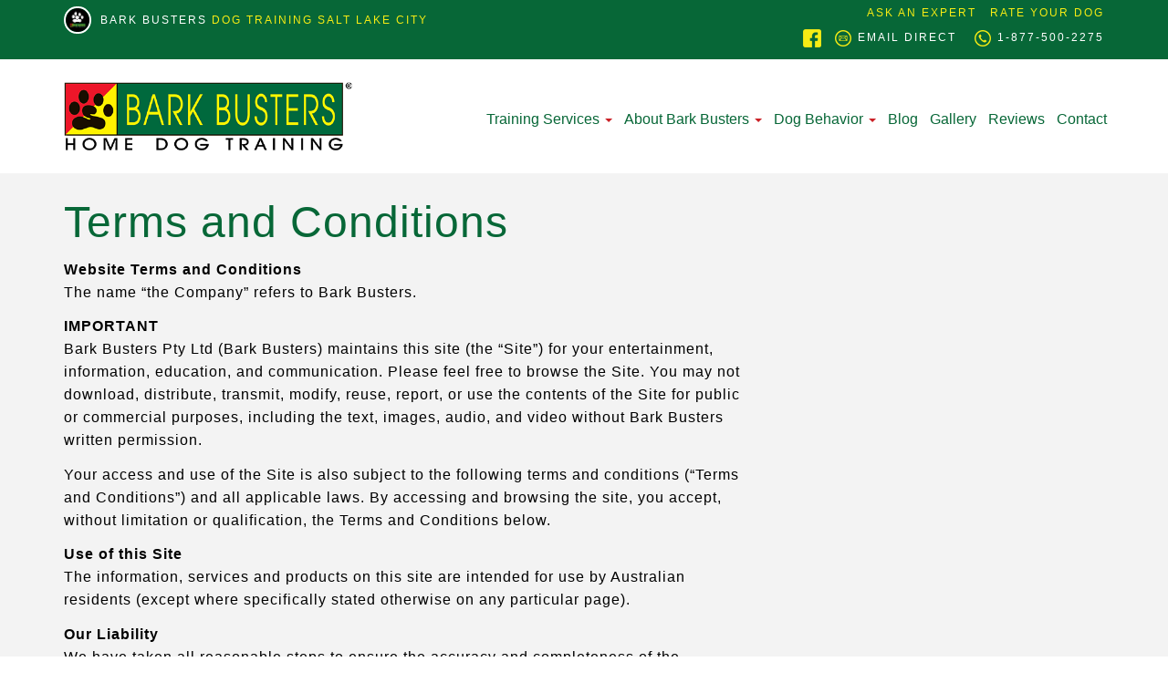

--- FILE ---
content_type: text/html; charset=UTF-8
request_url: https://dogtrainingsaltlakecity.com/terms-and-conditions/
body_size: 12707
content:
<!doctype html>
<!--[if lt IE 7]>      <html class="no-js lt-ie9 lt-ie8 lt-ie7" lang="en-US"> <![endif]-->
<!--[if IE 7]>         <html class="no-js lt-ie9 lt-ie8" lang="en-US"> <![endif]-->
<!--[if IE 8]>         <html class="no-js lt-ie9" lang="en-US"> <![endif]-->
<!--[if gt IE 8]><!--> <html class="no-js" lang="en-US"> <!--<![endif]-->
<head>
    <!-- Google Tag Manager -->
<script>(function(w,d,s,l,i){w[l]=w[l]||[];w[l].push({'gtm.start':
new Date().getTime(),event:'gtm.js'});var f=d.getElementsByTagName(s)[0],
j=d.createElement(s),dl=l!='dataLayer'?'&l='+l:'';j.async=true;j.src=
'https://www.googletagmanager.com/gtm.js?id='+i+dl;f.parentNode.insertBefore(j,f);
})(window,document,'script','dataLayer','GTM-PQMCFN2');</script>
<!-- End Google Tag Manager -->    <meta charset="utf-8" />
    <meta http-equiv="X-UA-Compatible" content="IE=edge,chrome=1" />
    <title>Terms and Conditions - Dog Training Salt Lake City</title>
    <meta content='width=device-width, initial-scale=1.0, maximum-scale=1.0, user-scalable=0' name='viewport' />

    <link rel="pingback" href="https://dogtrainingsaltlakecity.com/xmlrpc.php" />
    <link rel="icon" href="https://dogtrainingsaltlakecity.com/wp-content/themes/bigdogbroadcast3/favicon.ico" />

    

    <meta name='robots' content='noindex, nofollow' />

	<!-- This site is optimized with the Yoast SEO plugin v26.5 - https://yoast.com/wordpress/plugins/seo/ -->
	<meta property="og:locale" content="en_US" />
	<meta property="og:type" content="article" />
	<meta property="og:title" content="Terms and Conditions - Dog Training Salt Lake City" />
	<meta property="og:description" content="Website Terms and Conditions The name &#8220;the Company&#8221; refers to Bark Busters. IMPORTANT Bark Busters Pty Ltd (Bark Busters) maintains [&hellip;]" />
	<meta property="og:url" content="http://dogtrainingsaltlakecity.com/terms-and-conditions/" />
	<meta property="og:site_name" content="Dog Training Salt Lake City" />
	<meta property="article:modified_time" content="2022-05-31T05:48:41+00:00" />
	<meta name="twitter:card" content="summary_large_image" />
	<meta name="twitter:label1" content="Est. reading time" />
	<meta name="twitter:data1" content="5 minutes" />
	<script type="application/ld+json" class="yoast-schema-graph">{"@context":"https://schema.org","@graph":[{"@type":"WebPage","@id":"http://dogtrainingsaltlakecity.com/terms-and-conditions/","url":"http://dogtrainingsaltlakecity.com/terms-and-conditions/","name":"Terms and Conditions - Dog Training Salt Lake City","isPartOf":{"@id":"http://dogtrainingsaltlakecity.com/#website"},"datePublished":"2016-04-29T00:44:29+00:00","dateModified":"2022-05-31T05:48:41+00:00","breadcrumb":{"@id":"http://dogtrainingsaltlakecity.com/terms-and-conditions/#breadcrumb"},"inLanguage":"en-US","potentialAction":[{"@type":"ReadAction","target":["http://dogtrainingsaltlakecity.com/terms-and-conditions/"]}]},{"@type":"BreadcrumbList","@id":"http://dogtrainingsaltlakecity.com/terms-and-conditions/#breadcrumb","itemListElement":[{"@type":"ListItem","position":1,"name":"Home","item":"http://dogtrainingsaltlakecity.com/"},{"@type":"ListItem","position":2,"name":"Terms and Conditions"}]},{"@type":"WebSite","@id":"http://dogtrainingsaltlakecity.com/#website","url":"http://dogtrainingsaltlakecity.com/","name":"Dog Training Salt Lake City","description":"Dog Training Salt Lake City","potentialAction":[{"@type":"SearchAction","target":{"@type":"EntryPoint","urlTemplate":"http://dogtrainingsaltlakecity.com/?s={search_term_string}"},"query-input":{"@type":"PropertyValueSpecification","valueRequired":true,"valueName":"search_term_string"}}],"inLanguage":"en-US"}]}</script>
	<!-- / Yoast SEO plugin. -->


<link rel='dns-prefetch' href='//www.googletagmanager.com' />
<link rel="alternate" title="oEmbed (JSON)" type="application/json+oembed" href="https://dogtrainingsaltlakecity.com/wp-json/oembed/1.0/embed?url=https%3A%2F%2Fdogtrainingsaltlakecity.com%2Fterms-and-conditions%2F" />
<link rel="alternate" title="oEmbed (XML)" type="text/xml+oembed" href="https://dogtrainingsaltlakecity.com/wp-json/oembed/1.0/embed?url=https%3A%2F%2Fdogtrainingsaltlakecity.com%2Fterms-and-conditions%2F&#038;format=xml" />
<style id='wp-img-auto-sizes-contain-inline-css' type='text/css'>
img:is([sizes=auto i],[sizes^="auto," i]){contain-intrinsic-size:3000px 1500px}
/*# sourceURL=wp-img-auto-sizes-contain-inline-css */
</style>
<style id='wp-emoji-styles-inline-css' type='text/css'>

	img.wp-smiley, img.emoji {
		display: inline !important;
		border: none !important;
		box-shadow: none !important;
		height: 1em !important;
		width: 1em !important;
		margin: 0 0.07em !important;
		vertical-align: -0.1em !important;
		background: none !important;
		padding: 0 !important;
	}
/*# sourceURL=wp-emoji-styles-inline-css */
</style>
<style id='wp-block-library-inline-css' type='text/css'>
:root{--wp-block-synced-color:#7a00df;--wp-block-synced-color--rgb:122,0,223;--wp-bound-block-color:var(--wp-block-synced-color);--wp-editor-canvas-background:#ddd;--wp-admin-theme-color:#007cba;--wp-admin-theme-color--rgb:0,124,186;--wp-admin-theme-color-darker-10:#006ba1;--wp-admin-theme-color-darker-10--rgb:0,107,160.5;--wp-admin-theme-color-darker-20:#005a87;--wp-admin-theme-color-darker-20--rgb:0,90,135;--wp-admin-border-width-focus:2px}@media (min-resolution:192dpi){:root{--wp-admin-border-width-focus:1.5px}}.wp-element-button{cursor:pointer}:root .has-very-light-gray-background-color{background-color:#eee}:root .has-very-dark-gray-background-color{background-color:#313131}:root .has-very-light-gray-color{color:#eee}:root .has-very-dark-gray-color{color:#313131}:root .has-vivid-green-cyan-to-vivid-cyan-blue-gradient-background{background:linear-gradient(135deg,#00d084,#0693e3)}:root .has-purple-crush-gradient-background{background:linear-gradient(135deg,#34e2e4,#4721fb 50%,#ab1dfe)}:root .has-hazy-dawn-gradient-background{background:linear-gradient(135deg,#faaca8,#dad0ec)}:root .has-subdued-olive-gradient-background{background:linear-gradient(135deg,#fafae1,#67a671)}:root .has-atomic-cream-gradient-background{background:linear-gradient(135deg,#fdd79a,#004a59)}:root .has-nightshade-gradient-background{background:linear-gradient(135deg,#330968,#31cdcf)}:root .has-midnight-gradient-background{background:linear-gradient(135deg,#020381,#2874fc)}:root{--wp--preset--font-size--normal:16px;--wp--preset--font-size--huge:42px}.has-regular-font-size{font-size:1em}.has-larger-font-size{font-size:2.625em}.has-normal-font-size{font-size:var(--wp--preset--font-size--normal)}.has-huge-font-size{font-size:var(--wp--preset--font-size--huge)}.has-text-align-center{text-align:center}.has-text-align-left{text-align:left}.has-text-align-right{text-align:right}.has-fit-text{white-space:nowrap!important}#end-resizable-editor-section{display:none}.aligncenter{clear:both}.items-justified-left{justify-content:flex-start}.items-justified-center{justify-content:center}.items-justified-right{justify-content:flex-end}.items-justified-space-between{justify-content:space-between}.screen-reader-text{border:0;clip-path:inset(50%);height:1px;margin:-1px;overflow:hidden;padding:0;position:absolute;width:1px;word-wrap:normal!important}.screen-reader-text:focus{background-color:#ddd;clip-path:none;color:#444;display:block;font-size:1em;height:auto;left:5px;line-height:normal;padding:15px 23px 14px;text-decoration:none;top:5px;width:auto;z-index:100000}html :where(.has-border-color){border-style:solid}html :where([style*=border-top-color]){border-top-style:solid}html :where([style*=border-right-color]){border-right-style:solid}html :where([style*=border-bottom-color]){border-bottom-style:solid}html :where([style*=border-left-color]){border-left-style:solid}html :where([style*=border-width]){border-style:solid}html :where([style*=border-top-width]){border-top-style:solid}html :where([style*=border-right-width]){border-right-style:solid}html :where([style*=border-bottom-width]){border-bottom-style:solid}html :where([style*=border-left-width]){border-left-style:solid}html :where(img[class*=wp-image-]){height:auto;max-width:100%}:where(figure){margin:0 0 1em}html :where(.is-position-sticky){--wp-admin--admin-bar--position-offset:var(--wp-admin--admin-bar--height,0px)}@media screen and (max-width:600px){html :where(.is-position-sticky){--wp-admin--admin-bar--position-offset:0px}}

/*# sourceURL=wp-block-library-inline-css */
</style><style id='global-styles-inline-css' type='text/css'>
:root{--wp--preset--aspect-ratio--square: 1;--wp--preset--aspect-ratio--4-3: 4/3;--wp--preset--aspect-ratio--3-4: 3/4;--wp--preset--aspect-ratio--3-2: 3/2;--wp--preset--aspect-ratio--2-3: 2/3;--wp--preset--aspect-ratio--16-9: 16/9;--wp--preset--aspect-ratio--9-16: 9/16;--wp--preset--color--black: #000000;--wp--preset--color--cyan-bluish-gray: #abb8c3;--wp--preset--color--white: #ffffff;--wp--preset--color--pale-pink: #f78da7;--wp--preset--color--vivid-red: #cf2e2e;--wp--preset--color--luminous-vivid-orange: #ff6900;--wp--preset--color--luminous-vivid-amber: #fcb900;--wp--preset--color--light-green-cyan: #7bdcb5;--wp--preset--color--vivid-green-cyan: #00d084;--wp--preset--color--pale-cyan-blue: #8ed1fc;--wp--preset--color--vivid-cyan-blue: #0693e3;--wp--preset--color--vivid-purple: #9b51e0;--wp--preset--gradient--vivid-cyan-blue-to-vivid-purple: linear-gradient(135deg,rgb(6,147,227) 0%,rgb(155,81,224) 100%);--wp--preset--gradient--light-green-cyan-to-vivid-green-cyan: linear-gradient(135deg,rgb(122,220,180) 0%,rgb(0,208,130) 100%);--wp--preset--gradient--luminous-vivid-amber-to-luminous-vivid-orange: linear-gradient(135deg,rgb(252,185,0) 0%,rgb(255,105,0) 100%);--wp--preset--gradient--luminous-vivid-orange-to-vivid-red: linear-gradient(135deg,rgb(255,105,0) 0%,rgb(207,46,46) 100%);--wp--preset--gradient--very-light-gray-to-cyan-bluish-gray: linear-gradient(135deg,rgb(238,238,238) 0%,rgb(169,184,195) 100%);--wp--preset--gradient--cool-to-warm-spectrum: linear-gradient(135deg,rgb(74,234,220) 0%,rgb(151,120,209) 20%,rgb(207,42,186) 40%,rgb(238,44,130) 60%,rgb(251,105,98) 80%,rgb(254,248,76) 100%);--wp--preset--gradient--blush-light-purple: linear-gradient(135deg,rgb(255,206,236) 0%,rgb(152,150,240) 100%);--wp--preset--gradient--blush-bordeaux: linear-gradient(135deg,rgb(254,205,165) 0%,rgb(254,45,45) 50%,rgb(107,0,62) 100%);--wp--preset--gradient--luminous-dusk: linear-gradient(135deg,rgb(255,203,112) 0%,rgb(199,81,192) 50%,rgb(65,88,208) 100%);--wp--preset--gradient--pale-ocean: linear-gradient(135deg,rgb(255,245,203) 0%,rgb(182,227,212) 50%,rgb(51,167,181) 100%);--wp--preset--gradient--electric-grass: linear-gradient(135deg,rgb(202,248,128) 0%,rgb(113,206,126) 100%);--wp--preset--gradient--midnight: linear-gradient(135deg,rgb(2,3,129) 0%,rgb(40,116,252) 100%);--wp--preset--font-size--small: 13px;--wp--preset--font-size--medium: 20px;--wp--preset--font-size--large: 36px;--wp--preset--font-size--x-large: 42px;--wp--preset--spacing--20: 0.44rem;--wp--preset--spacing--30: 0.67rem;--wp--preset--spacing--40: 1rem;--wp--preset--spacing--50: 1.5rem;--wp--preset--spacing--60: 2.25rem;--wp--preset--spacing--70: 3.38rem;--wp--preset--spacing--80: 5.06rem;--wp--preset--shadow--natural: 6px 6px 9px rgba(0, 0, 0, 0.2);--wp--preset--shadow--deep: 12px 12px 50px rgba(0, 0, 0, 0.4);--wp--preset--shadow--sharp: 6px 6px 0px rgba(0, 0, 0, 0.2);--wp--preset--shadow--outlined: 6px 6px 0px -3px rgb(255, 255, 255), 6px 6px rgb(0, 0, 0);--wp--preset--shadow--crisp: 6px 6px 0px rgb(0, 0, 0);}:where(.is-layout-flex){gap: 0.5em;}:where(.is-layout-grid){gap: 0.5em;}body .is-layout-flex{display: flex;}.is-layout-flex{flex-wrap: wrap;align-items: center;}.is-layout-flex > :is(*, div){margin: 0;}body .is-layout-grid{display: grid;}.is-layout-grid > :is(*, div){margin: 0;}:where(.wp-block-columns.is-layout-flex){gap: 2em;}:where(.wp-block-columns.is-layout-grid){gap: 2em;}:where(.wp-block-post-template.is-layout-flex){gap: 1.25em;}:where(.wp-block-post-template.is-layout-grid){gap: 1.25em;}.has-black-color{color: var(--wp--preset--color--black) !important;}.has-cyan-bluish-gray-color{color: var(--wp--preset--color--cyan-bluish-gray) !important;}.has-white-color{color: var(--wp--preset--color--white) !important;}.has-pale-pink-color{color: var(--wp--preset--color--pale-pink) !important;}.has-vivid-red-color{color: var(--wp--preset--color--vivid-red) !important;}.has-luminous-vivid-orange-color{color: var(--wp--preset--color--luminous-vivid-orange) !important;}.has-luminous-vivid-amber-color{color: var(--wp--preset--color--luminous-vivid-amber) !important;}.has-light-green-cyan-color{color: var(--wp--preset--color--light-green-cyan) !important;}.has-vivid-green-cyan-color{color: var(--wp--preset--color--vivid-green-cyan) !important;}.has-pale-cyan-blue-color{color: var(--wp--preset--color--pale-cyan-blue) !important;}.has-vivid-cyan-blue-color{color: var(--wp--preset--color--vivid-cyan-blue) !important;}.has-vivid-purple-color{color: var(--wp--preset--color--vivid-purple) !important;}.has-black-background-color{background-color: var(--wp--preset--color--black) !important;}.has-cyan-bluish-gray-background-color{background-color: var(--wp--preset--color--cyan-bluish-gray) !important;}.has-white-background-color{background-color: var(--wp--preset--color--white) !important;}.has-pale-pink-background-color{background-color: var(--wp--preset--color--pale-pink) !important;}.has-vivid-red-background-color{background-color: var(--wp--preset--color--vivid-red) !important;}.has-luminous-vivid-orange-background-color{background-color: var(--wp--preset--color--luminous-vivid-orange) !important;}.has-luminous-vivid-amber-background-color{background-color: var(--wp--preset--color--luminous-vivid-amber) !important;}.has-light-green-cyan-background-color{background-color: var(--wp--preset--color--light-green-cyan) !important;}.has-vivid-green-cyan-background-color{background-color: var(--wp--preset--color--vivid-green-cyan) !important;}.has-pale-cyan-blue-background-color{background-color: var(--wp--preset--color--pale-cyan-blue) !important;}.has-vivid-cyan-blue-background-color{background-color: var(--wp--preset--color--vivid-cyan-blue) !important;}.has-vivid-purple-background-color{background-color: var(--wp--preset--color--vivid-purple) !important;}.has-black-border-color{border-color: var(--wp--preset--color--black) !important;}.has-cyan-bluish-gray-border-color{border-color: var(--wp--preset--color--cyan-bluish-gray) !important;}.has-white-border-color{border-color: var(--wp--preset--color--white) !important;}.has-pale-pink-border-color{border-color: var(--wp--preset--color--pale-pink) !important;}.has-vivid-red-border-color{border-color: var(--wp--preset--color--vivid-red) !important;}.has-luminous-vivid-orange-border-color{border-color: var(--wp--preset--color--luminous-vivid-orange) !important;}.has-luminous-vivid-amber-border-color{border-color: var(--wp--preset--color--luminous-vivid-amber) !important;}.has-light-green-cyan-border-color{border-color: var(--wp--preset--color--light-green-cyan) !important;}.has-vivid-green-cyan-border-color{border-color: var(--wp--preset--color--vivid-green-cyan) !important;}.has-pale-cyan-blue-border-color{border-color: var(--wp--preset--color--pale-cyan-blue) !important;}.has-vivid-cyan-blue-border-color{border-color: var(--wp--preset--color--vivid-cyan-blue) !important;}.has-vivid-purple-border-color{border-color: var(--wp--preset--color--vivid-purple) !important;}.has-vivid-cyan-blue-to-vivid-purple-gradient-background{background: var(--wp--preset--gradient--vivid-cyan-blue-to-vivid-purple) !important;}.has-light-green-cyan-to-vivid-green-cyan-gradient-background{background: var(--wp--preset--gradient--light-green-cyan-to-vivid-green-cyan) !important;}.has-luminous-vivid-amber-to-luminous-vivid-orange-gradient-background{background: var(--wp--preset--gradient--luminous-vivid-amber-to-luminous-vivid-orange) !important;}.has-luminous-vivid-orange-to-vivid-red-gradient-background{background: var(--wp--preset--gradient--luminous-vivid-orange-to-vivid-red) !important;}.has-very-light-gray-to-cyan-bluish-gray-gradient-background{background: var(--wp--preset--gradient--very-light-gray-to-cyan-bluish-gray) !important;}.has-cool-to-warm-spectrum-gradient-background{background: var(--wp--preset--gradient--cool-to-warm-spectrum) !important;}.has-blush-light-purple-gradient-background{background: var(--wp--preset--gradient--blush-light-purple) !important;}.has-blush-bordeaux-gradient-background{background: var(--wp--preset--gradient--blush-bordeaux) !important;}.has-luminous-dusk-gradient-background{background: var(--wp--preset--gradient--luminous-dusk) !important;}.has-pale-ocean-gradient-background{background: var(--wp--preset--gradient--pale-ocean) !important;}.has-electric-grass-gradient-background{background: var(--wp--preset--gradient--electric-grass) !important;}.has-midnight-gradient-background{background: var(--wp--preset--gradient--midnight) !important;}.has-small-font-size{font-size: var(--wp--preset--font-size--small) !important;}.has-medium-font-size{font-size: var(--wp--preset--font-size--medium) !important;}.has-large-font-size{font-size: var(--wp--preset--font-size--large) !important;}.has-x-large-font-size{font-size: var(--wp--preset--font-size--x-large) !important;}
/*# sourceURL=global-styles-inline-css */
</style>

<style id='classic-theme-styles-inline-css' type='text/css'>
/*! This file is auto-generated */
.wp-block-button__link{color:#fff;background-color:#32373c;border-radius:9999px;box-shadow:none;text-decoration:none;padding:calc(.667em + 2px) calc(1.333em + 2px);font-size:1.125em}.wp-block-file__button{background:#32373c;color:#fff;text-decoration:none}
/*# sourceURL=/wp-includes/css/classic-themes.min.css */
</style>
<link rel='stylesheet' id='icons-css' href='https://dogtrainingsaltlakecity.com/wp-content/themes/bigdogbroadcast3/fonts/icons/styles.css?ver=6.9' type='text/css' media='all' />
<link rel='stylesheet' id='thefont-css' href='https://dogtrainingsaltlakecity.com/wp-content/themes/bigdogbroadcast3/css/font/stylesheet.css?ver=6.9' type='text/css' media='all' />
<link rel='stylesheet' id='masterslidercss-css' href='https://dogtrainingsaltlakecity.com/wp-content/themes/bigdogbroadcast3/js/vendor/masterslider/css/masterslider.main.min.css?ver=6.9' type='text/css' media='all' />
<link rel='stylesheet' id='slick.css-css' href='https://dogtrainingsaltlakecity.com/wp-content/themes/bigdogbroadcast3/js/vendor/slick/slick.css?ver=6.9' type='text/css' media='all' />
<link rel='stylesheet' id='slick-theme.css-css' href='https://dogtrainingsaltlakecity.com/wp-content/themes/bigdogbroadcast3/js/vendor/slick/slick-theme.css?ver=6.9' type='text/css' media='all' />
<link rel='stylesheet' id='magnific-popup.css-css' href='https://dogtrainingsaltlakecity.com/wp-content/themes/bigdogbroadcast3/js/vendor/magnific/magnific-popup.css?ver=6.9' type='text/css' media='all' />
<link rel='stylesheet' id='bootstrap.css-css' href='https://dogtrainingsaltlakecity.com/wp-content/themes/bigdogbroadcast3/css/bootstrap.min.css?ver=1242896686' type='text/css' media='all' />
<link rel='stylesheet' id='bootstrap theme-css' href='https://dogtrainingsaltlakecity.com/wp-content/themes/bigdogbroadcast3/css/bootstrap-theme.min.css?ver=1242896686' type='text/css' media='all' />
<link rel='stylesheet' id='__EPYT__style-css' href='https://dogtrainingsaltlakecity.com/wp-content/plugins/youtube-embed-plus/styles/ytprefs.min.css?ver=14.2.3.2' type='text/css' media='all' />
<style id='__EPYT__style-inline-css' type='text/css'>

                .epyt-gallery-thumb {
                        width: 33.333%;
                }
                
/*# sourceURL=__EPYT__style-inline-css */
</style>
<script type="text/javascript" src="https://dogtrainingsaltlakecity.com/wp-content/themes/bigdogbroadcast3/js/vendor/modernizr-2.8.3-respond-1.4.2.min.js?ver=6.9" id="modernizr-respond-js"></script>
<script type="text/javascript" src="https://dogtrainingsaltlakecity.com/wp-includes/js/jquery/jquery.min.js?ver=3.7.1" id="jquery-core-js"></script>
<script type="text/javascript" src="https://dogtrainingsaltlakecity.com/wp-includes/js/jquery/jquery-migrate.min.js?ver=3.4.1" id="jquery-migrate-js"></script>
<script type="text/javascript" id="__ytprefs__-js-extra">
/* <![CDATA[ */
var _EPYT_ = {"ajaxurl":"https://dogtrainingsaltlakecity.com/wp-admin/admin-ajax.php","security":"8cf7bf5b45","gallery_scrolloffset":"20","eppathtoscripts":"https://dogtrainingsaltlakecity.com/wp-content/plugins/youtube-embed-plus/scripts/","eppath":"https://dogtrainingsaltlakecity.com/wp-content/plugins/youtube-embed-plus/","epresponsiveselector":"[\"iframe.__youtube_prefs_widget__\"]","epdovol":"1","version":"14.2.3.2","evselector":"iframe.__youtube_prefs__[src], iframe[src*=\"youtube.com/embed/\"], iframe[src*=\"youtube-nocookie.com/embed/\"]","ajax_compat":"","maxres_facade":"eager","ytapi_load":"light","pause_others":"","stopMobileBuffer":"1","facade_mode":"","not_live_on_channel":""};
//# sourceURL=__ytprefs__-js-extra
/* ]]> */
</script>
<script type="text/javascript" src="https://dogtrainingsaltlakecity.com/wp-content/plugins/youtube-embed-plus/scripts/ytprefs.min.js?ver=14.2.3.2" id="__ytprefs__-js"></script>
<link rel="https://api.w.org/" href="https://dogtrainingsaltlakecity.com/wp-json/" /><link rel="alternate" title="JSON" type="application/json" href="https://dogtrainingsaltlakecity.com/wp-json/wp/v2/pages/105" /><meta name="generator" content="Site Kit by Google 1.167.0" /><script src='https://usa.bigdogwebsite.com/?dm=d2d127488d3981cde1b5c41b0fca54a4&amp;action=load&amp;blogid=118&amp;siteid=1&amp;t=435335646&amp;back=https%3A%2F%2Fdogtrainingsaltlakecity.com%2Fterms-and-conditions%2F' type='text/javascript'></script><link rel="icon" href="https://dogtrainingsaltlakecity.com/wp-content/uploads/sites/118/2022/05/paw_green-120x120.png" sizes="32x32" />
<link rel="icon" href="https://dogtrainingsaltlakecity.com/wp-content/uploads/sites/118/2022/05/paw_green.png" sizes="192x192" />
<link rel="apple-touch-icon" href="https://dogtrainingsaltlakecity.com/wp-content/uploads/sites/118/2022/05/paw_green.png" />
<meta name="msapplication-TileImage" content="https://dogtrainingsaltlakecity.com/wp-content/uploads/sites/118/2022/05/paw_green.png" />
    
    
</head>
<body id="page-top" class="wp-singular page-template-default page page-id-105 wp-theme-bigdogbroadcast3">
<!-- Google Tag Manager (noscript) -->
<noscript><iframe src="https://www.googletagmanager.com/ns.html?id=GTM-PQMCFN2"
height="0" width="0" style="display:none;visibility:hidden"></iframe></noscript>
<!-- End Google Tag Manager (noscript) --><!-- AddToAny BEGIN -->
<div class="a2a_kit a2a_kit_size_32 a2a_floating_style a2a_vertical_style hidden-md hidden-lg">

            <a target="_blank" href="http://www.facebook.com/BarkBustersSaltLakeCity" class="a2a_button_facebook">
            <img src="https://dogtrainingsaltlakecity.com/wp-content/themes/bigdogbroadcast3/img/sidefacebook.png" alt="facebook"/>
        </a>
            </div>

<!-- AddToAny END -->
<noscript>Your browser does not support JavaScript!</noscript>

<!--[if lt IE 8]>
<p class="browserupgrade">You are using an <strong>outdated</strong> browser. Please <a href="http://browsehappy.com/">upgrade your browser</a> to improve your experience.</p>
<![endif]-->

<!--[if gte IE 9]>
<style type="text/css">
    .gradient { filter: none;  }
</style>
<![endif]-->

<!-- Navigation -->
<nav class="navbar navbar-default cbp-af-header" id="mainmenu">
    <div class="cbp-af-inner">
        <div class="topnav-mobile clearfix">
            <div class="container">
                <div class="row">
                    <div class="col-md-12">
                        <div class="text-left ilbleft">
                            <img src="https://dogtrainingsaltlakecity.com/wp-content/uploads/sites/118/2022/06/BB_profile-e1654057840236.png" alt="Dog Training Salt Lake City profile" class="trainercircle"/>
                            <span class="topname"><span class="bbg">Bark busters</span> <span class="yellow">Dog Training Salt Lake City</span></span>
                        </div>
                        <div class="text-right ilbright hidden-sm hidden-xs">

                            <ul id="menu-secondary" class="nav nav-secondary clearfix"><li id="menu-item-33" class="menu-item menu-item-type-custom menu-item-object-custom menu-item-33"><a target="_blank" href="https://www.barkbusters.com/ask-the-expert">Ask an Expert</a></li>
<li id="menu-item-34" class="menu-item menu-item-type-custom menu-item-object-custom menu-item-34"><a target="_blank" href="https://www.barkbusters.com/dog-behavior-quiz">Rate Your Dog</a></li>
</ul>                            <div class="clearfix phoneetc hidden-sm hidden-xs">
                                                                    <a target="_blank" href="http://www.facebook.com/BarkBustersSaltLakeCity" class="s-top">
                                        <img src="https://dogtrainingsaltlakecity.com/wp-content/themes/bigdogbroadcast3/img/topfacebook.png" alt="facebook"/>
                                    </a>
                                                                                                                                <a target="_blank" href="https://www.barkbusters.com/dog-training/salt-lake-city/contact/"><i class="icon icon-mail"></i> <span>Email Direct</span></a>
                                <a href="tel:1-877-500-2275"><i class="icon icon-telephone"></i> <span>1-877-500-2275</span></a>
                            </div>
                        </div>
                    </div>
                </div>

            </div>
        </div>

        <div class="topnav">
            <div class="container">
                <div class="row">
                    <div class="col-md-12">
                        <a href="/" class="logo"><img src="https://dogtrainingsaltlakecity.com/wp-content/themes/bigdogbroadcast3/img/logo_usa.png" class="img-responsive" alt="Dog Training Salt Lake City logo" /></a>

                        <button type="button" class="navbar-toggle collapsed" data-toggle="collapse" data-target="#aamenu">
                            <span></span>
                            <span></span>
                            <span></span>
                        </button>

                        <div class="collapse navbar-collapse" id="aamenu">

                            <ul id="menu-primary" class="nav navbar-nav"><li id="menu-item-130" class="menu-item menu-item-type-post_type menu-item-object-page menu-item-has-children menu-item-130 dropdown"><a title="Training Services" href="https://dogtrainingsaltlakecity.com/training-services/" data-toggle="dropdown" data-hover="dropdown" data-close-others="false" class="dropdown-toggle" aria-haspopup="true" itemprop="url">Training Services <span class="caret"></span></a>
<ul role="menu" class=" dropdown-menu">
	<li id="menu-item-137" class="menu-item menu-item-type-post_type menu-item-object-page menu-item-137"><a title="Introduction" href="https://dogtrainingsaltlakecity.com/training-services/">Introduction</a></li>
	<li id="menu-item-131" class="menu-item menu-item-type-post_type menu-item-object-page menu-item-131"><a title="Dog Behavior Therapy" href="https://dogtrainingsaltlakecity.com/training-services/dog-behavior-therapy/">Dog Behavior Therapy</a></li>
	<li id="menu-item-132" class="menu-item menu-item-type-post_type menu-item-object-page menu-item-132"><a title="Dog Obedience Training" href="https://dogtrainingsaltlakecity.com/training-services/dog-obedience-training/">Dog Obedience Training</a></li>
	<li id="menu-item-136" class="menu-item menu-item-type-post_type menu-item-object-page menu-item-136"><a title="What to expect" href="https://dogtrainingsaltlakecity.com/training-services/what-to-expect/">What to expect</a></li>
	<li id="menu-item-133" class="menu-item menu-item-type-post_type menu-item-object-page menu-item-133"><a title="Puppy Training" href="https://dogtrainingsaltlakecity.com/training-services/puppy-training/">Puppy Training</a></li>
	<li id="menu-item-134" class="menu-item menu-item-type-post_type menu-item-object-page menu-item-134"><a title="The Governing Principles Of Bark Busters Dog Training" href="https://dogtrainingsaltlakecity.com/training-services/the-governing-principles-of-bark-busters-dog-training/">The Governing Principles Of Bark Busters Dog Training</a></li>
	<li id="menu-item-135" class="menu-item menu-item-type-post_type menu-item-object-page menu-item-135"><a title="Gold Service" href="https://dogtrainingsaltlakecity.com/training-services/gold-service/">Gold Service</a></li>
</ul>
</li>
<li id="menu-item-138" class="menu-item menu-item-type-post_type menu-item-object-page menu-item-has-children menu-item-138 dropdown"><a title="About Bark Busters" href="https://dogtrainingsaltlakecity.com/about-bark-busters/" data-toggle="dropdown" data-hover="dropdown" data-close-others="false" class="dropdown-toggle" aria-haspopup="true" itemprop="url">About Bark Busters <span class="caret"></span></a>
<ul role="menu" class=" dropdown-menu">
	<li id="menu-item-150" class="menu-item menu-item-type-post_type menu-item-object-page menu-item-150"><a title="Introduction" href="https://dogtrainingsaltlakecity.com/about-bark-busters/">Introduction</a></li>
	<li id="menu-item-139" class="menu-item menu-item-type-post_type menu-item-object-page menu-item-139"><a title="Home Dog Training" href="https://dogtrainingsaltlakecity.com/about-bark-busters-2__trashed/home-dog-training/">Home Dog Training</a></li>
	<li id="menu-item-140" class="menu-item menu-item-type-post_type menu-item-object-page menu-item-140"><a title="Lifetime Support Guarantee" href="https://dogtrainingsaltlakecity.com/about-bark-busters-2__trashed/lifetime-support-guarantee/">Lifetime Support Guarantee</a></li>
	<li id="menu-item-141" class="menu-item menu-item-type-post_type menu-item-object-page menu-item-141"><a title="Why Bark Busters?" href="https://dogtrainingsaltlakecity.com/about-bark-busters-2__trashed/why-bark-busters/">Why Bark Busters?</a></li>
</ul>
</li>
<li id="menu-item-142" class="menu-item menu-item-type-post_type menu-item-object-page menu-item-has-children menu-item-142 dropdown"><a title="Dog Behavior" href="https://dogtrainingsaltlakecity.com/dog-behavior/" data-toggle="dropdown" data-hover="dropdown" data-close-others="false" class="dropdown-toggle" aria-haspopup="true" itemprop="url">Dog Behavior <span class="caret"></span></a>
<ul role="menu" class=" dropdown-menu">
	<li id="menu-item-151" class="menu-item menu-item-type-post_type menu-item-object-page menu-item-151"><a title="Introduction" href="https://dogtrainingsaltlakecity.com/dog-behavior/">Introduction</a></li>
	<li id="menu-item-143" class="menu-item menu-item-type-post_type menu-item-object-page menu-item-143"><a title="Aggression" href="https://dogtrainingsaltlakecity.com/dog-behavior/aggression/">Aggression</a></li>
	<li id="menu-item-144" class="menu-item menu-item-type-post_type menu-item-object-page menu-item-144"><a title="Barking" href="https://dogtrainingsaltlakecity.com/dog-behavior/barking/">Barking</a></li>
	<li id="menu-item-145" class="menu-item menu-item-type-post_type menu-item-object-page menu-item-145"><a title="Destructive Behaviors, Chewing and Digging" href="https://dogtrainingsaltlakecity.com/dog-behavior/destructive-behaviors-chewing-and-digging/">Destructive Behaviors, Chewing and Digging</a></li>
	<li id="menu-item-146" class="menu-item menu-item-type-post_type menu-item-object-page menu-item-146"><a title="Rescue &#038; Shelter Dogs" href="https://dogtrainingsaltlakecity.com/dog-behavior/rescue-shelter-dogs/">Rescue &#038; Shelter Dogs</a></li>
	<li id="menu-item-147" class="menu-item menu-item-type-post_type menu-item-object-page menu-item-147"><a title="Obsessive Compulsive Behavior" href="https://dogtrainingsaltlakecity.com/dog-behavior/obsessive-compulsive-behavior/">Obsessive Compulsive Behavior</a></li>
	<li id="menu-item-148" class="menu-item menu-item-type-post_type menu-item-object-page menu-item-148"><a title="Separation Anxiety" href="https://dogtrainingsaltlakecity.com/dog-behavior/separation-anxiety/">Separation Anxiety</a></li>
	<li id="menu-item-149" class="menu-item menu-item-type-post_type menu-item-object-page menu-item-149"><a title="Toileting / Marking Problems" href="https://dogtrainingsaltlakecity.com/dog-behavior/toileting-marking-problems/">Toileting / Marking Problems</a></li>
</ul>
</li>
<li id="menu-item-160" class="menu-item menu-item-type-taxonomy menu-item-object-category menu-item-160"><a title="Blog" href="https://dogtrainingsaltlakecity.com/category/blog/">Blog</a></li>
<li id="menu-item-161" class="menu-item menu-item-type-post_type menu-item-object-page menu-item-161"><a title="Gallery" href="https://dogtrainingsaltlakecity.com/gallery/">Gallery</a></li>
<li id="menu-item-128" class="menu-item menu-item-type-post_type menu-item-object-page menu-item-128"><a title="Reviews" href="https://dogtrainingsaltlakecity.com/reviews/">Reviews</a></li>
<li id="menu-item-129" class="menu-item menu-item-type-post_type menu-item-object-page menu-item-129"><a title="Contact" href="https://dogtrainingsaltlakecity.com/contact/">Contact</a></li>
</ul>
                        </div>
                    </div>
                </div>
            </div>
        </div>

    </div>
</nav>




<script type='application/ld+json'>
{
  "@context": "http://www.schema.org",
  "@type": "ProfessionalService",
  "name": "Dog Training Salt Lake City",
  "logo": "https://dogtrainingsaltlakecity.com/wp-content/themes/bigdogbroadcast3/img/logo_usa.png",
  "url": "https://dogtrainingsaltlakecity.com",
  "image": "https://dogtrainingsaltlakecity.com/wp-content/uploads/sites/118/2022/06/BB_profile-e1654057840236.png",
  "description": "Kevin joined our team from Puerto Rico with strong enthusiasm and a lifetime love of dogs. Coming from an island abundant with nature, he has been involved with animals, especially dogs since an early age. Kevin’s favorite companion is a healthy and happy 11-year-old Miniature Schnauzer named Luna. ",
  "contactPoint": {
    "@type": "ContactPoint",
    "contactType": "customer service",
    "telephone": "+1 1 877 500 2275"
  }}
 </script>


        <section class="banner section-lightgrey pb-80">
            <div class="container">
                <div class="row">
                    <div class="col-md-12 welcome">
                        <div class="headingarea">
                                                        <h1>Terms and Conditions</h1>                        </div>
                    </div>
                </div>
                <div class="row">
                    <div class="col-md-8 col-sm-7 welcome">
                        <p><strong>Website Terms and Conditions</strong><br />
The name &#8220;the Company&#8221; refers to Bark Busters.</p>
<p><strong>IMPORTANT</strong><br />
Bark Busters Pty Ltd (Bark Busters) maintains this site (the &#8220;Site&#8221;) for your entertainment, information, education, and communication. Please feel free to browse the Site. You may not download, distribute, transmit, modify, reuse, report, or use the contents of the Site for public or commercial purposes, including the text, images, audio, and video without Bark Busters written permission.</p>
<p>Your access and use of the Site is also subject to the following terms and conditions (&#8220;Terms and Conditions&#8221;) and all applicable laws. By accessing and browsing the site, you accept, without limitation or qualification, the Terms and Conditions below.</p>
<p><strong>Use of this Site</strong><br />
The information, services and products on this site are intended for use by Australian residents (except where specifically stated otherwise on any particular page).</p>
<p><strong>Our Liability</strong><br />
We have taken all reasonable steps to ensure the accuracy and completeness of the information on this site, but give no warranty and make no representation regarding its accuracy and completeness. Consequently, we accept no liability for any loss or damage (whether direct, indirect, special, consequential or otherwise) arising out of errors or omissions contained in this site. We give no warranty that the site will be available on an uninterrupted basis and accept no liability in respect of loss or damage arising out of its unavailability. We accept no liability in respect of loss or damage arising out of changes made to the content of this site by unauthorised third parties.</p>
<p>Access to and use of this site is at your own risk and we do not warrant that the use of this site or any materials downloaded from it will not cause damage to any property, including (but not limited to) loss of data or computer virus infection.</p>
<p>This site contains hyperlinks to other web sites, which are hosted, operated and maintained by third parties. We have no control over the content or security of any such web sites. You hyperlink to such websites at your own risk, and we make no representations and will not incur any liability in respect of the content of such web site. Our inclusion of hyperlinks to such websites does not imply any endorsement of views, statements or information contained in such websites. We cannot be liable for any loss or damage, which may arise from the use of such third party web sites.</p>
<p>The contents of this site are not intended to provide any definitive training or behavioural advice. Training tips are offered as a free service. Professional advice should be sought where you are unclear how to apply training tips or if you fear danger to your dog/s, a third parties dog, any person or child or property of any description.</p>
<p>Nothing in these Terms of Use shall exclude or limit our duties and liabilities under any legislation or any codes of practice, which we are bound to comply with or any liability for fraudulent misrepresentation.</p>
<p><strong>Your Obligations</strong><br />
You represent, warrant and undertake that you will not do anything or cause or permit anything to be done that may infringe, damage or endanger any intellectual property rights or damage the reputation of Bark Busters or any of its associates or any third party or do anything that is otherwise unlawful.</p>
<p><strong>Indemnity</strong><br />
You shall indemnify and keep Bark Busters indemnified against all actions, claims, losses, costs (including all legal costs actually incurred or otherwise), damages and expenses that are suffered or incurred by Bark Busters whether or not reasonable or otherwise foreseeable or avoidable which arise directly or indirectly from any breach or alleged breach by you of any of these Terms of Use.</p>
<p><strong>Copyright</strong><br />
The contents of this site are copyright of Bark Busters except where stated otherwise. All rights, save as expressly granted, are reserved. Reproduction in any form of any part of the contents of this site without our prior consent is prohibited unless for your personal use only.</p>
<p><strong>Privacy of Your Data</strong><br />
Internet e-mail messages sent via the internet are not guaranteed to be totally secure because it is possible that they can be intercepted, lost or altered. We therefore cannot accept liability for any loss or damage suffered in connection with any message sent between you and us via the internet.</p>
<p><strong>Privacy &amp; Cookies</strong><br />
We are committed to preserving the privacy of your personal data. Cookies are harmless text files that web servers sometimes store on your computer&#8217;s hard drive when you visit a site. They allow web servers to recognise you when you revisit a site. This site uses a session cookie that contains no personally identifiable information.</p>
<p><strong>Severability</strong><br />
The Terms of Use of this site shall be deemed severable. In the event that any provision is determined to be unenforceable or invalid, such provision shall nonetheless be enforced to the fullest extent permitted by applicable law and such determination shall not affect the validity and enforceability of any other remaining provisions.</p>
<p><strong>Governing Law</strong><br />
The Terms of Use of this site are governed by the laws of Australia. Any dispute regarding this site shall be subject to the exclusive jurisdiction of the Australian courts.</p>
<p><strong>Changes to the Site</strong><br />
We reserve the right to change the contents of this site, including these Terms of Use. Your use of the site following such changes constitutes your acceptance of these changes.</p>
<p><strong>Entire Agreement</strong><br />
The Terms of Use, together with those incorporated herein or referred to herein constitute the entire agreement between us, relating to the subject matter hereof and supersede any prior understandings or agreements relating to the subject matter.</p>
<p><strong>Our Details</strong><br />
Bark Busters Australia is a trading name of Alfa Dog Pty Ltd. and is a company registered in Australia (ABN: 35047687873). Our address is:</p>
<p>Bark Busters Australia<br />
PO Box 139<br />
Dapto<br />
NSW 2530</p>
<p>Tel: 1800 067 710</p>
                    </div>
                    <div class="col-md-4 col-sm-5">
                                            </div>
                </div>
            </div>
        </section>

        <section class="pt-80 pb-80 section-white">
            <div class="container">
                <div class="row">
                    <div class="col-md-12 text-center">
                        <div class="callcta">
                            <img src="https://dogtrainingsaltlakecity.com/wp-content/uploads/sites/118/2022/06/BB_profile-e1654057840236.png" class="img-responsive"  alt="Dog Training Salt Lake City profile"/>

                            <h4 class="text-uppercase">
                                Call Kevin Gonzalez at <span class="red">1-877-500-2275</span><br />
                                or <a href="https://www.barkbusters.com/dog-training/salt-lake-city/contact/">e-mail</a> Kevin Gonzalez directly</a>
                            </h4>
                        </div>
                    </div>
                </div>
            </div>
        </section>
    
<!--THE FOOTER-->
<footer>

    <div class="container">
        <div class="row">

            <div class="col-md-3">
                <div class="footer-col border-yellow">
                    <h5>
                        Dog Training Salt Lake City<br>
                        Kevin Gonzalez                    </h5>
                    <p>
                        Kevin joined our team from Puerto Rico with strong enthusiasm and a lifetime love of dogs. Coming from an island abundant with nature, he has been involved with animals, especially dogs since an early age. Kevin’s favorite companion is a healthy and happy 11-year-old Miniature Schnauzer named Luna.                     </p>

                                    </div>
            </div>

            <div class="col-md-4">
                <div class="footer-col border-yellow">
                    <h5 class="text-uppercase">Bark Busters <br>International</h5>
                    <div class="slot-8 clearFlags">
                        <div class="clearFlagsleft">
                            <div class="AU"></div> <a href="http://www.barkbusters.com.au" title="Visit Bark Busters Australia">Australia</a><br>
                            <div class="CA"></div> <a href="http://www.barkbusters.ca" title="Visit Bark Busters Canada">Canada</a><br>
                            <div class="NZ"></div> <a href="http://www.barkbusters.co.nz" title="Visit Bark Busters New Zealand">New Zealand</a><br>
                            <div class="JP"></div> <a href="http://www.barkbusters.co.jp" title="Visit Bark Busters Japan">Japan</a>
                        </div>
                        <div class="clearFlagsleft">

                            <div class="GB"></div> <a href="http://www.barkbusters.co.uk" title="Visit Bark Busters United Kingdom">United Kingdom</a><br>
                            <div class="US"></div> <a href="http://www.barkbusters.com" title="Visit Bark Busters United States">United States</a>
                        </div>
                    </div>
                </div>
            </div>

            <div class="col-md-5">
                <div class="footer-col border-yellow">
                    <h5 class="text-uppercase">Areas<br>Covered</h5>
                    <p>
                        Alpine, Bingham Canyon, Bountiful, Draper, Herriman, Midvale, North Salt Lake, Riverton, Salt Lake City, Sandy, South Jordan, West Jordan, West Valley City, Woods Cross                    </p>
                </div>
            </div>

        </div>

        <div class="row">
            <div class="col-md-12">
                <div class="footer-copyright">
                    <div class="row">
                        <div class="col-md-4">
                            <p>Copyright Barkbusters 2025</p>
                        </div>
                        <div class="col-md-8 text-right">
                            <ul id="menu-footer" class=""><li id="menu-item-152" class="menu-item menu-item-type-post_type menu-item-object-page current-menu-item page_item page-item-105 current_page_item menu-item-152"><a href="https://dogtrainingsaltlakecity.com/terms-and-conditions/" aria-current="page">Terms and Conditions</a></li>
<li id="menu-item-153" class="menu-item menu-item-type-post_type menu-item-object-page menu-item-153"><a href="https://dogtrainingsaltlakecity.com/privacy/">Privacy</a></li>
</ul>                        </div>
                    </div>
                </div>
            </div>
        </div>
    </div>

</footer>

<script type="speculationrules">
{"prefetch":[{"source":"document","where":{"and":[{"href_matches":"/*"},{"not":{"href_matches":["/wp-*.php","/wp-admin/*","/wp-content/uploads/sites/118/*","/wp-content/*","/wp-content/plugins/*","/wp-content/themes/bigdogbroadcast3/*","/*\\?(.+)"]}},{"not":{"selector_matches":"a[rel~=\"nofollow\"]"}},{"not":{"selector_matches":".no-prefetch, .no-prefetch a"}}]},"eagerness":"conservative"}]}
</script>
<script type="text/javascript" src="https://dogtrainingsaltlakecity.com/wp-content/themes/bigdogbroadcast3/js/vendor/bootstrap.min.js?ver=1" id="bootstrap.min.js-js"></script>
<script type="text/javascript" src="https://dogtrainingsaltlakecity.com/wp-content/themes/bigdogbroadcast3/js/vendor/masterslider/js/jquery.easing.min.js?ver=1" id="jquery.easing.min.js-js"></script>
<script type="text/javascript" src="https://dogtrainingsaltlakecity.com/wp-content/themes/bigdogbroadcast3/js/vendor/magnific/jquery.magnific.js?ver=1" id="magnific.js-js"></script>
<script type="text/javascript" src="https://dogtrainingsaltlakecity.com/wp-content/themes/bigdogbroadcast3/js/vendor/imagesloaded/imagesloaded.pkgd.min.js?ver=1" id="imagesloaded.pkgd.min.js-js"></script>
<script type="text/javascript" src="https://dogtrainingsaltlakecity.com/wp-content/themes/bigdogbroadcast3/js/vendor/slick/slick.min.js?ver=1" id="slick.min.js-js"></script>
<script type="text/javascript" src="https://dogtrainingsaltlakecity.com/wp-content/themes/bigdogbroadcast3/js/vendor/isotope/isotope.min.js?ver=1" id="isotope.min.js-js"></script>
<script type="text/javascript" src="https://dogtrainingsaltlakecity.com/wp-content/themes/bigdogbroadcast3/js/vendor/isotope/packery.min.js?ver=1" id="packery.min.js-js"></script>
<script type="text/javascript" src="https://dogtrainingsaltlakecity.com/wp-content/themes/bigdogbroadcast3/js/vendor/readmore.min.js?ver=1" id="readmore.min.js-js"></script>
<script type="text/javascript" src="https://dogtrainingsaltlakecity.com/wp-content/themes/bigdogbroadcast3/js/main.js?ver=1" id="main.js-js"></script>
<script type="text/javascript" src="https://dogtrainingsaltlakecity.com/wp-content/plugins/youtube-embed-plus/scripts/fitvids.min.js?ver=14.2.3.2" id="__ytprefsfitvids__-js"></script>
<script id="wp-emoji-settings" type="application/json">
{"baseUrl":"https://s.w.org/images/core/emoji/17.0.2/72x72/","ext":".png","svgUrl":"https://s.w.org/images/core/emoji/17.0.2/svg/","svgExt":".svg","source":{"concatemoji":"https://dogtrainingsaltlakecity.com/wp-includes/js/wp-emoji-release.min.js?ver=6.9"}}
</script>
<script type="module">
/* <![CDATA[ */
/*! This file is auto-generated */
const a=JSON.parse(document.getElementById("wp-emoji-settings").textContent),o=(window._wpemojiSettings=a,"wpEmojiSettingsSupports"),s=["flag","emoji"];function i(e){try{var t={supportTests:e,timestamp:(new Date).valueOf()};sessionStorage.setItem(o,JSON.stringify(t))}catch(e){}}function c(e,t,n){e.clearRect(0,0,e.canvas.width,e.canvas.height),e.fillText(t,0,0);t=new Uint32Array(e.getImageData(0,0,e.canvas.width,e.canvas.height).data);e.clearRect(0,0,e.canvas.width,e.canvas.height),e.fillText(n,0,0);const a=new Uint32Array(e.getImageData(0,0,e.canvas.width,e.canvas.height).data);return t.every((e,t)=>e===a[t])}function p(e,t){e.clearRect(0,0,e.canvas.width,e.canvas.height),e.fillText(t,0,0);var n=e.getImageData(16,16,1,1);for(let e=0;e<n.data.length;e++)if(0!==n.data[e])return!1;return!0}function u(e,t,n,a){switch(t){case"flag":return n(e,"\ud83c\udff3\ufe0f\u200d\u26a7\ufe0f","\ud83c\udff3\ufe0f\u200b\u26a7\ufe0f")?!1:!n(e,"\ud83c\udde8\ud83c\uddf6","\ud83c\udde8\u200b\ud83c\uddf6")&&!n(e,"\ud83c\udff4\udb40\udc67\udb40\udc62\udb40\udc65\udb40\udc6e\udb40\udc67\udb40\udc7f","\ud83c\udff4\u200b\udb40\udc67\u200b\udb40\udc62\u200b\udb40\udc65\u200b\udb40\udc6e\u200b\udb40\udc67\u200b\udb40\udc7f");case"emoji":return!a(e,"\ud83e\u1fac8")}return!1}function f(e,t,n,a){let r;const o=(r="undefined"!=typeof WorkerGlobalScope&&self instanceof WorkerGlobalScope?new OffscreenCanvas(300,150):document.createElement("canvas")).getContext("2d",{willReadFrequently:!0}),s=(o.textBaseline="top",o.font="600 32px Arial",{});return e.forEach(e=>{s[e]=t(o,e,n,a)}),s}function r(e){var t=document.createElement("script");t.src=e,t.defer=!0,document.head.appendChild(t)}a.supports={everything:!0,everythingExceptFlag:!0},new Promise(t=>{let n=function(){try{var e=JSON.parse(sessionStorage.getItem(o));if("object"==typeof e&&"number"==typeof e.timestamp&&(new Date).valueOf()<e.timestamp+604800&&"object"==typeof e.supportTests)return e.supportTests}catch(e){}return null}();if(!n){if("undefined"!=typeof Worker&&"undefined"!=typeof OffscreenCanvas&&"undefined"!=typeof URL&&URL.createObjectURL&&"undefined"!=typeof Blob)try{var e="postMessage("+f.toString()+"("+[JSON.stringify(s),u.toString(),c.toString(),p.toString()].join(",")+"));",a=new Blob([e],{type:"text/javascript"});const r=new Worker(URL.createObjectURL(a),{name:"wpTestEmojiSupports"});return void(r.onmessage=e=>{i(n=e.data),r.terminate(),t(n)})}catch(e){}i(n=f(s,u,c,p))}t(n)}).then(e=>{for(const n in e)a.supports[n]=e[n],a.supports.everything=a.supports.everything&&a.supports[n],"flag"!==n&&(a.supports.everythingExceptFlag=a.supports.everythingExceptFlag&&a.supports[n]);var t;a.supports.everythingExceptFlag=a.supports.everythingExceptFlag&&!a.supports.flag,a.supports.everything||((t=a.source||{}).concatemoji?r(t.concatemoji):t.wpemoji&&t.twemoji&&(r(t.twemoji),r(t.wpemoji)))});
//# sourceURL=https://dogtrainingsaltlakecity.com/wp-includes/js/wp-emoji-loader.min.js
/* ]]> */
</script>
<!--call rail-->
</body>
</html>


--- FILE ---
content_type: text/css
request_url: https://dogtrainingsaltlakecity.com/wp-content/themes/bigdogbroadcast3/fonts/icons/styles.css?ver=6.9
body_size: 559
content:
@charset "UTF-8";

@font-face {
  font-family: "untitled-font-10";
  src:url("fonts/untitled-font-10.eot");
  src:url("fonts/untitled-font-10.eot?#iefix") format("embedded-opentype"),
    url("fonts/untitled-font-10.woff") format("woff"),
    url("fonts/untitled-font-10.ttf") format("truetype"),
    url("fonts/untitled-font-10.svg#untitled-font-10") format("svg");
  font-weight: normal;
  font-style: normal;

}

[data-icon]:before {
  font-family: "untitled-font-10" !important;
  content: attr(data-icon);
  font-style: normal !important;
  font-weight: normal !important;
  font-variant: normal !important;
  text-transform: none !important;
  speak: none;
  line-height: 1;
  -webkit-font-smoothing: antialiased;
  -moz-osx-font-smoothing: grayscale;
}

[class^="icon-"]:before,
[class*=" icon-"]:before {
  font-family: "untitled-font-10" !important;
  font-style: normal !important;
  font-weight: normal !important;
  font-variant: normal !important;
  text-transform: none !important;
  speak: none;
  line-height: 1;
  -webkit-font-smoothing: antialiased;
  -moz-osx-font-smoothing: grayscale;
}

.icon-arrow-down-light:before {
  content: "\61";
}
.icon-arrow-down-thin:before {
  content: "\62";
}
.icon-air-plane:before {
  content: "\63";
}
.icon-animal-footprint:before {
  content: "\64";
}
.icon-arrow-down:before {
  content: "\65";
}
.icon-arrow-left-thin:before {
  content: "\66";
}
.icon-arrow-left-light:before {
  content: "\67";
}
.icon-arrow-right-light:before {
  content: "\68";
}
.icon-arrow-right-thin:before {
  content: "\6a";
}
.icon-arrow-up-light:before {
  content: "\6b";
}
.icon-arrow-up-thin:before {
  content: "\69";
}
.icon-block-menu:before {
  content: "\6c";
}
.icon-button-add:before {
  content: "\6d";
}
.icon-button-check:before {
  content: "\6e";
}
.icon-check:before {
  content: "\6f";
}
.icon-button-question:before {
  content: "\70";
}
.icon-button-exclamation:before {
  content: "\71";
}
.icon-camera:before {
  content: "\72";
}
.icon-comment:before {
  content: "\73";
}
.icon-directions:before {
  content: "\74";
}
.icon-download:before {
  content: "\75";
}
.icon-cross:before {
  content: "\76";
}
.icon-map:before {
  content: "\77";
}
.icon-heart:before {
  content: "\78";
}
.icon-email-download:before {
  content: "\79";
}
.icon-info:before {
  content: "\7a";
}
.icon-pin:before {
  content: "\41";
}
.icon-quote:before {
  content: "\42";
}
.icon-search:before {
  content: "\43";
}
.icon-social-facebook:before {
  content: "\44";
}
.icon-social-google-plus:before {
  content: "\45";
}
.icon-social-linkedin:before {
  content: "\46";
}
.icon-social-pinterest:before {
  content: "\47";
}
.icon-social-twitter:before {
  content: "\48";
}
.icon-social-youtube:before {
  content: "\49";
}
.icon-star:before {
  content: "\4a";
}
.icon-telephone:before {
  content: "\4b";
}
.icon-user:before {
  content: "\4c";
}
.icon-mail:before {
  content: "\4d";
}


--- FILE ---
content_type: text/css
request_url: https://dogtrainingsaltlakecity.com/wp-content/themes/bigdogbroadcast3/css/font/stylesheet.css?ver=6.9
body_size: 102
content:
@font-face {
    font-family: 'paralucentlight';
    src: url('paralucent-light-webfont.eot');
    src: url('paralucent-light-webfont.eot?#iefix') format('embedded-opentype'),
         url('paralucent-light-webfont.woff2') format('woff2'),
         url('paralucent-light-webfont.woff') format('woff'),
         url('paralucent-light-webfont.ttf') format('truetype'),
         url('paralucent-light-webfont.svg#paralucentlight') format('svg');
    font-weight: normal;
    font-style: normal;

}
@font-face {
    font-family: 'paralucentmedium';
    src: url('paralucent-medium-webfont.eot');
    src: url('paralucent-medium-webfont.eot?#iefix') format('embedded-opentype'),
         url('paralucent-medium-webfont.woff2') format('woff2'),
         url('paralucent-medium-webfont.woff') format('woff'),
         url('paralucent-medium-webfont.ttf') format('truetype'),
         url('paralucent-medium-webfont.svg#paralucentmedium') format('svg');
    font-weight: normal;
    font-style: normal;

}


--- FILE ---
content_type: text/css
request_url: https://dogtrainingsaltlakecity.com/wp-content/themes/bigdogbroadcast3/css/bootstrap-theme.min.css?ver=1242896686
body_size: 14410
content:
/*!
 * Bootstrap v3.3.5 (http://getbootstrap.com)
 * Copyright 2011-2015 Twitter, Inc.
 * Licensed under MIT (https://github.com/twbs/bootstrap/blob/master/LICENSE)
 */
/*custom letter spacing*/
/*icon sizes*/
/* ----------------------------------------------------------------
	Portfolio
-----------------------------------------------------------------*/
/* Portfolio - Filter
-----------------------------------------------------------------*/
.portfolio-filter {
  position: relative;
  margin: 0 0 40px 0;
  list-style: none;
  border: 1px solid rgba(0, 0, 0, 0.07);
  float: left;
  border-radius: 4px;
}
.portfolio-filter li {
  float: left;
  position: relative;
}
.portfolio-filter li a {
  display: block;
  position: relative;
  padding: 12px 18px;
  font-size: 13px;
  line-height: 15px;
  color: #666;
  border-left: 1px solid rgba(0, 0, 0, 0.07);
}
.portfolio-filter li:first-child a {
  border-left: none;
  border-radius: 4px 0 0 4px;
}
.portfolio-filter li:last-child a {
  border-radius: 0 4px 4px 0;
}
.portfolio-filter li a:hover {
  color: #1ABC9C;
}
.portfolio-filter li.activeFilter a {
  color: #FFF !important;
  background-color: #1ABC9C;
  margin: -1px 0;
  padding: 13px 18px;
  font-weight: bold;
}
.bothsidebar .portfolio-filter li a {
  padding: 12px 14px;
}
.bothsidebar .portfolio-filter li.activeFilter a {
  padding: 13px 18px;
}
/* Portfolio - Filter: Style 2
-----------------------------------------------------------------*/
.portfolio-filter.style-2,
.portfolio-filter.style-3,
.portfolio-filter.style-4 {
  border: none;
  border-radius: 0;
}
.portfolio-filter.style-2 li,
.portfolio-filter.style-3 li,
.portfolio-filter.style-4 li {
  margin-bottom: 10px;
}
.portfolio-filter.style-2 li:not(:first-child),
.portfolio-filter.style-3 li:not(:first-child) {
  margin-left: 10px;
}
.portfolio-filter.style-2 li a,
.portfolio-filter.style-3 li a,
.portfolio-filter.style-4 li a {
  padding-top: 9px;
  padding-bottom: 9px;
  font-size: 14px;
  line-height: 16px;
  border-radius: 22px;
  border: none;
}
.portfolio-filter.style-2 li.activeFilter a {
  color: #FFF !important;
  margin: 0;
}
/* Portfolio - Filter: Style 3
-----------------------------------------------------------------*/
.portfolio-filter.style-3 li a {
  border: 1px solid transparent;
}
.portfolio-filter.style-3 li.activeFilter a {
  color: #1ABC9C !important;
  border-color: #1ABC9C;
  background-color: transparent;
  margin: 0;
}
/* Portfolio - Filter: Style 4
-----------------------------------------------------------------*/
.portfolio-filter.style-4 li:not(:first-child) {
  margin-left: 30px;
}
.portfolio-filter.style-4 li a {
  padding: 13px 5px;
  font-size: 15px;
  border-radius: 0;
}
.portfolio-filter.style-4 li a:after {
  content: '';
  position: absolute;
  top: auto;
  bottom: 0;
  left: 50%;
  width: 0;
  height: 2px;
  -webkit-transition: all 0.3s ease;
  -o-transition: all 0.3s ease;
  transition: all 0.3s ease;
}
.portfolio-filter.style-4 li.activeFilter a {
  color: #444 !important;
  background-color: transparent;
  margin: 0;
}
.portfolio-filter.style-4 li.activeFilter a:after {
  width: 100%;
  left: 0%;
  background-color: #1ABC9C;
}
/* Portfolio - Center Aligned
-----------------------------------------------------------------*/
.portfolio-filter.center.style-2 li,
.portfolio-filter.center.style-3 li,
.portfolio-filter.center.style-4 li {
  display: inline-block;
  float: none;
}
/* Portfolio - Shuffle Icon
-----------------------------------------------------------------*/
.portfolio-shuffle {
  float: right;
  width: 41px;
  height: 41px;
  border: 1px solid rgba(0, 0, 0, 0.07);
  font-size: 14px;
  text-align: center;
  line-height: 41px;
  color: #333;
  border-radius: 4px;
  cursor: pointer;
  -webkit-transition: all 0.2s linear;
  -o-transition: all 0.2s linear;
  transition: all 0.2s linear;
}
.portfolio-shuffle:hover {
  background-color: #1ABC9C;
  color: #FFF;
  text-shadow: 1px 1px 1px rgba(0, 0, 0, 0.2);
}
/* Portfolio - Items
-----------------------------------------------------------------*/
.portfolio {
  position: relative;
  margin: 0 -12px -12px 0;
}
body:not(.device-touch) .portfolio {
  -webkit-transition: height 0.4s linear;
  -o-transition: height 0.4s linear;
  transition: height 0.4s linear;
}
.portfolio-item {
  float: left;
  position: relative;
  width: 25%;
  height: auto;
  padding: 0 12px 12px 0;
}
.portfolio-notitle .portfolio-item,
.portfolio-notitle .iportfolio {
  overflow: hidden;
}
.portfolio-item .portfolio-image {
  position: relative;
  overflow: hidden;
}
.portfolio-item .portfolio-image,
.portfolio-item .portfolio-image a,
.portfolio-item .portfolio-image img {
  display: block;
  width: 100%;
  height: auto;
}
body:not(.device-touch):not(.device-xs):not(.device-xxs) .portfolio-notitle .portfolio-image img {
  -webkit-transition: all 0.2s ease-in-out;
  -o-transition: all 0.2s ease-in-out;
  transition: all 0.2s ease-in-out;
}
/* Portfolio - Item Title
-----------------------------------------------------------------*/
.portfolio-desc {
  z-index: 3;
  padding: 15px 5px 10px;
}
.portfolio-desc h3 {
  margin: 0;
  padding: 0;
  font-size: 19px;
}
.portfolio-desc h3 a {
  color: #222;
}
.portfolio-desc h3 a:hover {
  color: #1ABC9C;
}
.portfolio-desc span {
  display: block;
  margin-top: 3px;
  color: #888;
}
.portfolio-desc span a {
  color: #888;
}
.portfolio-desc span a:hover {
  color: #000;
}
.portfolio-notitle .portfolio-desc {
  position: absolute;
  display: block !important;
  width: 100%;
  height: 78px;
  padding: 15px 5px;
  top: auto;
  bottom: -79px;
  left: 0;
  background-color: #FFF;
  border-bottom: 1px solid #EEE;
}
body:not(.device-touch):not(.device-xs):not(.device-xxs) .portfolio-notitle .portfolio-desc {
  -webkit-transition: bottom 0.2s ease-in-out;
  -o-transition: bottom 0.2s ease-in-out;
  transition: bottom 0.2s ease-in-out;
}
.portfolio-full.portfolio-notitle .portfolio-desc,
.portfolio-nomargin.portfolio-notitle .portfolio-desc {
  bottom: -78px;
  border-bottom: 0;
}
.portfolio-notitle .portfolio-item:hover .portfolio-desc,
.portfolio-notitle .iportfolio:hover .portfolio-desc {
  bottom: 0 !important;
}
.bothsidebar .portfolio-notitle .portfolio-item:hover .portfolio-image img {
  -webkit-transform: translateY(0);
  -moz-transform: translateY(0);
  -ms-transform: translateY(0);
  -o-transform: translateY(0);
  transform: translateY(0);
}
body:not(.device-touch):not(.device-xs):not(.device-xxs) .portfolio-notitle .portfolio-item:hover .portfolio-image img,
body:not(.device-touch):not(.device-xs):not(.device-xxs) .bothsidebar .portfolio-3.portfolio-notitle .portfolio-item:hover .portfolio-image img,
body:not(.device-touch):not(.device-xs):not(.device-xxs) .bothsidebar .portfolio-2.portfolio-notitle .portfolio-item:hover .portfolio-image img,
body:not(.device-touch):not(.device-xs):not(.device-xxs) .portfolio-notitle .iportfolio:hover .portfolio-image img {
  -webkit-transform: translateY(-20px);
  -moz-transform: translateY(-20px);
  -ms-transform: translateY(-20px);
  -o-transform: translateY(-20px);
  transform: translateY(-20px);
}
body.device-touch.device-xs .portfolio-notitle .portfolio-desc,
body.device-touch.device-xxs .portfolio-notitle .portfolio-desc {
  display: none !important;
}
/* Portfolio - No Margin
-----------------------------------------------------------------*/
.portfolio.portfolio-nomargin,
.portfolio.portfolio-full {
  margin: 0 !important;
}
.portfolio-nomargin .portfolio-item,
.portfolio-full .portfolio-item {
  padding: 0 !important;
}
.portfolio-nomargin .portfolio-desc {
  padding: 15px 10px 15px;
}
/* Portfolio - 100% Full Width
-----------------------------------------------------------------*/
.portfolio.portfolio-full {
  margin: 0 !important;
  width: 100.4%;
}
.portfolio-full .portfolio-item {
  overflow: hidden !important;
}
.portfolio-full .portfolio-desc {
  padding: 15px;
}
/* Portfolio - Sidebar
-----------------------------------------------------------------*/
.postcontent .portfolio-desc h3 {
  font-size: 17px;
}
.postcontent .portfolio-desc span {
  font-size: 12px;
}
/* Portfolio - Sidebar - No Title
-----------------------------------------------------------------*/
.postcontent .portfolio-notitle .portfolio-desc {
  height: 70px;
  bottom: -71px;
}
.postcontent .portfolio-full.portfolio-notitle .portfolio-desc,
.postcontent .portfolio-nomargin.portfolio-notitle .portfolio-desc {
  bottom: -70px;
}
.postcontent .portfolio-notitle .portfolio-item:hover .portfolio-overlay a {
  margin-top: -50px !important;
}
/* Portfolio - Both Sidebars
-----------------------------------------------------------------*/
.bothsidebar .portfolio {
  margin: 0;
}
.bothsidebar .portfolio-item {
  padding: 0;
}
.bothsidebar .portfolio-desc {
  display: none !important;
}
/* Portfolio - Items - 3 Columns
-----------------------------------------------------------------*/
.portfolio.portfolio-3 {
  margin: 0 -15px -15px 0;
}
.portfolio-3 .portfolio-item {
  width: 33.33333333%;
  padding: 0 15px 15px 0;
}
/* Portfolio - Sidebar - Items - 3 Columns
-----------------------------------------------------------------*/
.postcontent .portfolio-3 .portfolio-desc h3 {
  font-size: 18px;
}
.postcontent .portfolio-3 .portfolio-desc span {
  font-size: 13px;
}
/* Portfolio - Sidebar - Items - 3 Columns - No Title
-----------------------------------------------------------------*/
.postcontent .portfolio-3.portfolio-notitle .portfolio-desc {
  height: 72px;
  bottom: -73px;
}
.postcontent .portfolio-3.portfolio-full.portfolio-notitle .portfolio-desc,
.postcontent .portfolio-3.portfolio-nomargin.portfolio-notitle .portfolio-desc {
  bottom: -72px;
}
.postcontent .portfolio-3.portfolio-notitle .portfolio-item:hover .portfolio-overlay a {
  margin-top: -40px !important;
}
/* Portfolio - Both Sidebars - Items - 3 Columns
-----------------------------------------------------------------*/
.bothsidebar .portfolio.portfolio-3 {
  margin: 0 -11px -11px 0;
}
.bothsidebar .portfolio-3 .portfolio-item {
  padding: 0 11px 11px 0;
}
.bothsidebar .portfolio-3 .portfolio-desc {
  display: block !important;
}
.bothsidebar .portfolio-3 .portfolio-desc h3 {
  font-size: 15px;
}
.bothsidebar .portfolio-3 .portfolio-desc span {
  font-size: 12px;
}
/* Portfolio - Both Sidebars - Items - 3 Columns - No Title
-----------------------------------------------------------------*/
.bothsidebar .portfolio-3.portfolio-notitle .portfolio-desc {
  height: 68px;
  bottom: -69px;
}
.bothsidebar .portfolio-3.portfolio-full.portfolio-notitle .portfolio-desc,
.bothsidebar .portfolio-3.portfolio-nomargin.portfolio-notitle .portfolio-desc {
  bottom: -68px;
}
.bothsidebar .portfolio-3.portfolio-notitle .portfolio-item:hover .portfolio-overlay a {
  margin-top: -50px !important;
}
/* Portfolio - Items - 2 Columns
-----------------------------------------------------------------*/
.portfolio.portfolio-2 {
  margin: 0 -20px -20px 0;
}
.portfolio-2 .portfolio-item {
  width: 50%;
  padding: 0 20px 20px 0;
}
.portfolio-2 .portfolio-desc {
  padding: 20px 5px 10px;
}
.portfolio-2 .portfolio-desc h3 {
  font-size: 21px;
}
.portfolio-2 .portfolio-desc span {
  margin-top: 4px;
  font-size: 14px;
}
/* Portfolio - Items - 2 Columns - No Margin
-----------------------------------------------------------------*/
.portfolio-2.portfolio-nomargin .portfolio-desc {
  padding: 20px 15px 20px;
}
/* Portfolio - Items - 2 Columns - No Title
-----------------------------------------------------------------*/
.portfolio-2.portfolio-notitle .portfolio-desc {
  height: 90px;
  bottom: -91px;
}
.portfolio-2.portfolio-full.portfolio-notitle .portfolio-desc,
.portfolio-2.portfolio-nomargin.portfolio-notitle .portfolio-desc {
  bottom: -90px;
}
/* Portfolio - Sidebar - Items - 2 Columns
-----------------------------------------------------------------*/
.postcontent .portfolio-2 .portfolio-desc h3 {
  font-size: 21px;
}
.postcontent .portfolio-2 .portfolio-desc span {
  font-size: 14px;
}
/* Portfolio - Sidebar - Items - 2 Columns - No Margin
-----------------------------------------------------------------*/
.postcontent .portfolio-2.portfolio-nomargin .portfolio-desc {
  padding-bottom: 20px;
}
/* Portfolio - Sidebar - Items - 2 Columns - No Title
-----------------------------------------------------------------*/
.postcontent .portfolio-2.portfolio-notitle .portfolio-desc {
  height: 90px;
  bottom: -91px;
}
.postcontent .portfolio-2.portfolio-full.portfolio-notitle .portfolio-desc,
.postcontent .portfolio-2.portfolio-nomargin.portfolio-notitle .portfolio-desc {
  bottom: -90px;
}
.postcontent .portfolio-2.portfolio-notitle .portfolio-item:hover .portfolio-overlay a {
  margin-top: -40px !important;
}
/* Portfolio - Both Sidebars - Items - 2 Columns
-----------------------------------------------------------------*/
.bothsidebar .portfolio-2 .portfolio-desc {
  display: block !important;
  padding-top: 15px;
  padding-bottom: 0;
}
.bothsidebar .portfolio-2 .portfolio-desc h3 {
  font-size: 19px;
}
.bothsidebar .portfolio-2 .portfolio-desc span {
  font-size: 13px;
}
/* Portfolio - Both Sidebars - Items - 2 Columns - No Margin
-----------------------------------------------------------------*/
.bothsidebar .portfolio-2.portfolio-nomargin .portfolio-desc {
  padding-bottom: 15px;
}
/* Portfolio - Both Sidebars - Items - 2 Columns - No Title
-----------------------------------------------------------------*/
.bothsidebar .portfolio-2.portfolio-notitle .portfolio-desc {
  height: 75px;
  bottom: -76px;
}
.bothsidebar .portfolio-2.portfolio-full.portfolio-notitle .portfolio-desc,
.bothsidebar .portfolio-2.portfolio-nomargin.portfolio-notitle .portfolio-desc {
  bottom: -75px;
}
.bothsidebar .portfolio-2.portfolio-notitle .portfolio-item:hover .portfolio-overlay a {
  margin-top: -40px !important;
}
/* Portfolio - Items - 5 Columns
-----------------------------------------------------------------*/
.portfolio.portfolio-5 {
  margin: 0 -10px -10px 0;
}
.portfolio-5 .portfolio-item {
  width: 20%;
  padding: 0 10px 10px 0;
}
.portfolio-5 .portfolio-desc h3 {
  font-size: 17px;
}
/* Portfolio - Items - 5 Columns - No Title
-----------------------------------------------------------------*/
.portfolio-5.portfolio-notitle .portfolio-desc {
  height: 71px;
  bottom: -72px;
}
.portfolio-5.portfolio-full.portfolio-notitle .portfolio-desc,
.portfolio-5.portfolio-nomargin.portfolio-notitle .portfolio-desc {
  bottom: -71px;
}
.portfolio-5.portfolio-notitle .portfolio-item:hover .portfolio-overlay a {
  margin-top: -30px !important;
}
/* Portfolio - Sidebar - Items - 5 Columns
-----------------------------------------------------------------*/
.postcontent .portfolio.portfolio-5 {
  margin: 0;
}
.postcontent .portfolio-5 .portfolio-item {
  padding: 0;
}
.postcontent .portfolio-5 .portfolio-desc h3 {
  font-size: 15px;
}
.postcontent .portfolio-5 .portfolio-desc span {
  font-size: 12px;
}
.postcontent .portfolio-5 .portfolio-desc {
  padding: 15px 10px;
}
/* Portfolio - Sidebar - Items - 5 Columns - No Title
-----------------------------------------------------------------*/
.postcontent .portfolio-5.portfolio-notitle .portfolio-desc {
  height: 68px;
  bottom: -69px;
}
.postcontent .portfolio-5.portfolio-full.portfolio-notitle .portfolio-desc,
.postcontent .portfolio-5.portfolio-nomargin.portfolio-notitle .portfolio-desc {
  bottom: -68px;
}
.postcontent .portfolio-5.portfolio-notitle .portfolio-item:hover .portfolio-overlay a {
  margin-top: -50px !important;
}
/* Portfolio - Items - 6 Columns
-----------------------------------------------------------------*/
.portfolio.portfolio-6 {
  margin: 0 -6px -6px 0;
}
.portfolio-6 .portfolio-item {
  width: 16.66666667%;
  padding: 0 6px 6px 0;
}
.portfolio-6 .portfolio-desc h3 {
  font-size: 15px;
}
.portfolio-6 .portfolio-desc span {
  font-size: 12px;
}
/* Portfolio - Items - 6 Columns - No Title
-----------------------------------------------------------------*/
.portfolio-6.portfolio-notitle .portfolio-desc {
  height: 68px;
  bottom: -69px;
}
.portfolio-6.portfolio-full.portfolio-notitle .portfolio-desc,
.portfolio-6.portfolio-nomargin.portfolio-notitle .portfolio-desc {
  bottom: -68px;
}
.portfolio-6.portfolio-notitle .portfolio-item:hover .portfolio-overlay a {
  margin-top: -40px !important;
}
/* Portfolio - Items - 1 Column
-----------------------------------------------------------------*/
.portfolio.portfolio-1 {
  margin: 0 0px -40px 0;
}
.portfolio-1 .portfolio-item {
  float: none;
  width: 100%;
  margin: 0 0 40px 0;
  padding-bottom: 40px;
  padding-right: 0;
  border-bottom: 1px solid #EEE;
}
.portfolio-1 .portfolio-item .portfolio-image {
  float: left;
  margin-right: 40px;
}
.portfolio-1 .portfolio-item.alt .portfolio-image {
  float: right;
  margin: 0 0 0 40px;
}
.portfolio-1 .portfolio-item .portfolio-image,
.portfolio-1 .portfolio-item .portfolio-image a,
.portfolio-1 .portfolio-item .portfolio-image img {
  display: block;
  width: 720px;
  height: 400px;
}
.portfolio-1 .portfolio-desc {
  float: left;
  width: 380px;
  padding: 10px 0;
}
.portfolio-1 .alt .portfolio-desc {
  float: right;
}
.portfolio-1 .portfolio-desc h3 {
  font-size: 22px;
}
.portfolio-1 .portfolio-desc span {
  margin-top: 6px;
  font-size: 14px;
}
.portfolio-1 .portfolio-desc p {
  margin: 20px 0 25px;
  font-size: 14px;
}
.portfolio-1 .portfolio-desc li {
  margin: 3px 0;
}
/* Portfolio - Items - 1 Column - Sidebar
-----------------------------------------------------------------*/
.postcontent .portfolio-1 .portfolio-item .portfolio-image,
.postcontent .portfolio-1 .portfolio-item .portfolio-image a,
.postcontent .portfolio-1 .portfolio-item .portfolio-image img {
  width: 540px;
  height: 300px;
}
.postcontent .portfolio-1 .portfolio-desc {
  width: 280px;
}
/* Portfolio - Items - 1 Column - Both Sidebar
-----------------------------------------------------------------*/
.bothsidebar .portfolio-1 .portfolio-item .portfolio-image {
  margin-right: 20px;
}
.bothsidebar .portfolio-1 .portfolio-item.alt .portfolio-image {
  margin: 0 0 0 20px;
}
.bothsidebar .portfolio-1 .portfolio-item .portfolio-image,
.bothsidebar .portfolio-1 .portfolio-item .portfolio-image a,
.bothsidebar .portfolio-1 .portfolio-item .portfolio-image img {
  width: 320px;
  height: 178px;
}
.bothsidebar .portfolio-1 .portfolio-desc {
  display: block !important;
  width: 240px;
  padding: 0;
}
.bothsidebar .portfolio-1 .portfolio-desc h3 {
  font-size: 19px;
}
.bothsidebar .portfolio-1 .portfolio-desc span {
  margin-top: 5px;
  font-size: 13px;
}
.bothsidebar .portfolio-1 .portfolio-desc p {
  margin: 15px 0 0 0;
  font-size: 13px;
}
.bothsidebar .portfolio-1 .portfolio-desc ul,
.bothsidebar .portfolio-1 .portfolio-desc .btn {
  display: none;
}
/* Portfolio - Items - 1 Column - Full Width
-----------------------------------------------------------------*/
.portfolio.portfolio-1.portfolio-fullwidth {
  margin: 0 0 -60px 0;
}
.portfolio-1.portfolio-fullwidth .portfolio-item {
  margin-bottom: 60px;
  padding: 0;
  border-bottom: 0;
  overflow: hidden;
}
.portfolio-1.portfolio-fullwidth .portfolio-item .portfolio-image {
  float: none;
  margin: 0 !important;
}
.portfolio-1.portfolio-fullwidth .portfolio-item .portfolio-image,
.portfolio-1.portfolio-fullwidth .portfolio-item .portfolio-image a,
.portfolio-1.portfolio-fullwidth .portfolio-item .portfolio-image img {
  width: 1140px;
  height: 500px;
}
body:not(.device-touch):not(.device-xs):not(.device-xxs) .portfolio-1.portfolio-fullwidth .portfolio-item .portfolio-image img {
  -webkit-transition: all 0.3s ease-in-out;
  -o-transition: all 0.3s ease-in-out;
  transition: all 0.3s ease-in-out;
}
.portfolio-1.portfolio-fullwidth .portfolio-item:hover .portfolio-image img {
  -webkit-transform: translateX(-60px);
  -moz-transform: translateX(-60px);
  -ms-transform: translateX(-60px);
  -o-transform: translateX(-60px);
  transform: translateX(-60px);
}
.portfolio-1.portfolio-fullwidth .portfolio-item.alt:hover .portfolio-image img {
  -webkit-transform: translateX(60px);
  -moz-transform: translateX(60px);
  -ms-transform: translateX(60px);
  -o-transform: translateX(60px);
  transform: translateX(60px);
}
.portfolio-1.portfolio-fullwidth .portfolio-desc {
  position: absolute;
  float: none;
  width: 380px;
  height: 100%;
  padding: 30px;
  background-color: #F9F9F9;
  top: 0;
  left: auto;
  right: -380px;
}
body:not(.device-touch):not(.device-xs):not(.device-xxs) .portfolio-1.portfolio-fullwidth .portfolio-desc {
  -webkit-transition: right 0.3s ease-in-out;
  -o-transition: right 0.3s ease-in-out;
  transition: right 0.3s ease-in-out;
}
.portfolio-1.portfolio-fullwidth .portfolio-item:hover .portfolio-desc {
  right: 0;
}
.portfolio-1.portfolio-fullwidth .alt .portfolio-desc {
  left: -380px;
  right: auto;
}
body:not(.device-touch):not(.device-xs):not(.device-xxs) .portfolio-1.portfolio-fullwidth .alt .portfolio-desc {
  -webkit-transition: left 0.3s ease-in-out;
  -o-transition: left 0.3s ease-in-out;
  transition: left 0.3s ease-in-out;
}
.portfolio-1.portfolio-fullwidth .portfolio-item.alt:hover .portfolio-desc {
  left: 0;
}
.portfolio-1.portfolio-fullwidth .portfolio-overlay a {
  left: 33%;
}
.portfolio-1.portfolio-fullwidth .alt .portfolio-overlay a {
  left: auto;
  right: 33%;
}
/* Portfolio - Items - 1 Column - Full Width - Sidebar
-----------------------------------------------------------------*/
.postcontent .portfolio.portfolio-1.portfolio-fullwidth {
  margin: 0 0 -40px 0;
}
.postcontent .portfolio-1.portfolio-fullwidth .portfolio-item {
  margin-bottom: 40px;
}
.postcontent .portfolio-1.portfolio-fullwidth .portfolio-item .portfolio-image,
.postcontent .portfolio-1.portfolio-fullwidth .portfolio-item .portfolio-image a,
.postcontent .portfolio-1.portfolio-fullwidth .portfolio-item .portfolio-image img {
  width: 860px;
  height: 377px;
}
.postcontent .portfolio-1.portfolio-fullwidth .portfolio-item:hover .portfolio-image img {
  -webkit-transform: translateX(-40px);
  -moz-transform: translateX(-40px);
  -ms-transform: translateX(-40px);
  -o-transform: translateX(-40px);
  transform: translateX(-40px);
}
.postcontent .portfolio-1.portfolio-fullwidth .portfolio-item.alt:hover .portfolio-image img {
  -webkit-transform: translateX(40px);
  -moz-transform: translateX(40px);
  -ms-transform: translateX(40px);
  -o-transform: translateX(40px);
  transform: translateX(40px);
}
.postcontent .portfolio-1.portfolio-fullwidth .portfolio-desc {
  width: 320px;
  padding: 25px;
  right: -320px;
}
.postcontent .portfolio-1.portfolio-fullwidth .alt .portfolio-desc {
  left: -320px;
  right: auto;
}
.postcontent .portfolio-1.portfolio-fullwidth .portfolio-overlay a {
  left: 32%;
}
.postcontent .portfolio-1.portfolio-fullwidth .alt .portfolio-overlay a {
  left: auto;
  right: 32%;
}
/* Portfolio - Items - 1 Column - Full Width - Both Sidebar
-----------------------------------------------------------------*/
.bothsidebar .portfolio.portfolio-1.portfolio-fullwidth {
  margin: 0 0 -40px 0;
}
.bothsidebar .portfolio-1.portfolio-fullwidth .portfolio-item {
  margin-bottom: 40px;
}
.bothsidebar .portfolio-1.portfolio-fullwidth .portfolio-item .portfolio-image,
.bothsidebar .portfolio-1.portfolio-fullwidth .portfolio-item .portfolio-image a,
.bothsidebar .portfolio-1.portfolio-fullwidth .portfolio-item .portfolio-image img {
  width: 580px;
  height: 254px;
}
.bothsidebar .portfolio-1.portfolio-fullwidth .portfolio-item:hover .portfolio-image img {
  -webkit-transform: translateX(-20px);
  -moz-transform: translateX(-20px);
  -ms-transform: translateX(-20px);
  -o-transform: translateX(-20px);
  transform: translateX(-20px);
}
.bothsidebar .portfolio-1.portfolio-fullwidth .portfolio-item.alt:hover .portfolio-image img {
  -webkit-transform: translateX(20px);
  -moz-transform: translateX(20px);
  -ms-transform: translateX(20px);
  -o-transform: translateX(20px);
  transform: translateX(20px);
}
.bothsidebar .portfolio-1.portfolio-fullwidth .portfolio-desc {
  width: 240px;
  padding: 15px 20px;
  right: -240px;
}
.bothsidebar .portfolio-1.portfolio-fullwidth .alt .portfolio-desc {
  left: -240px;
  right: auto;
}
.bothsidebar .portfolio-1.portfolio-fullwidth .portfolio-overlay a {
  left: 29%;
}
.bothsidebar .portfolio-1.portfolio-fullwidth .alt .portfolio-overlay a {
  left: auto;
  right: 29%;
}
/* Portfolio - Parallax
-----------------------------------------------------------------*/
.portfolio.portfolio-parallax {
  margin: 0 !important;
}
.portfolio.portfolio-parallax .portfolio-item {
  float: none;
  width: 100% !important;
  height: 500px !important;
  margin: 0 !important;
}
.portfolio.portfolio-parallax .portfolio-item .portfolio-image {
  width: 100% !important;
  height: 500px !important;
  background-attachment: fixed;
}
.portfolio.portfolio-parallax .portfolio-desc {
  position: absolute;
  top: 50%;
  left: 0;
  margin-top: -57px;
  width: 100%;
  text-align: center;
  text-shadow: 1px 1px 1px rgba(0, 0, 0, 0.15);
  padding: 0;
  opacity: 0;
}
body:not(.device-touch):not(.device-xs):not(.device-xxs) .portfolio.portfolio-parallax .portfolio-desc {
  -webkit-transition: opacity 0.15s ease-in-out;
  -o-transition: opacity 0.15s ease-in-out;
  transition: opacity 0.15s ease-in-out;
}
.portfolio.portfolio-parallax .portfolio-item:hover .portfolio-desc {
  opacity: 1;
}
.portfolio.portfolio-parallax .portfolio-desc h3 {
  font-size: 44px;
  font-weight: 300;
  letter-spacing: -1px;
}
.portfolio.portfolio-parallax .portfolio-desc h3 a {
  color: #FFF;
}
.portfolio.portfolio-parallax .portfolio-desc h3 a:hover {
  color: #DDD;
}
.portfolio.portfolio-parallax .portfolio-desc span {
  margin-top: 12px;
  font-size: 16px;
  color: #CCC;
}
.portfolio.portfolio-parallax .portfolio-desc span a {
  color: #DDD;
}
.portfolio.portfolio-parallax .portfolio-desc span a:hover {
  color: #BBB;
}
.portfolio.portfolio-parallax .portfolio-desc .portfolio-divider {
  width: 100%;
  text-align: center;
  margin: 15px 0 0;
}
.portfolio.portfolio-parallax .portfolio-desc .portfolio-divider div {
  display: inline-block;
  width: 50px;
  height: 0;
  border-bottom: 1px solid #FFF;
}
body:not(.device-touch):not(.device-xs):not(.device-xxs) .portfolio.portfolio-parallax .portfolio-desc .portfolio-divider div {
  -webkit-transition: width 0.5s ease-in-out;
  -o-transition: width 0.5s ease-in-out;
  transition: width 0.5s ease-in-out;
}
.portfolio.portfolio-parallax .portfolio-item:hover .portfolio-desc .portfolio-divider div {
  width: 120px;
}
.portfolio.portfolio-parallax .portfolio-overlay {
  background-color: rgba(0, 0, 0, 0.4);
}
/* Portfolio - Overlay
-----------------------------------------------------------------*/
.portfolio-overlay {
  position: absolute;
  top: 0;
  left: 0;
  width: 100%;
  height: 100%;
  opacity: 0;
  z-index: 2;
  text-align: center;
  background-color: rgba(0, 0, 0, 0.5);
}
body:not(.device-touch):not(.device-xs):not(.device-xxs) .portfolio-overlay {
  -webkit-transition: opacity 0.4s ease-in-out;
  -o-transition: opacity 0.4s ease-in-out;
  transition: opacity 0.4s ease-in-out;
}
.portfolio-item:hover .portfolio-overlay,
.iportfolio:hover .portfolio-overlay {
  opacity: 1;
}
.portfolio-overlay a {
  position: absolute;
  top: 50%;
  left: 50%;
  background: none;
  width: 40px !important;
  height: 40px !important;
  margin: -28px 0 0 -44px;
  font-size: 40px;
  line-height: 40px;
  text-align: center;
  color: #fff;
  border-radius: 50%;
  -webkit-backface-visibility: hidden;
}
body:not(.device-touch):not(.device-xs):not(.device-xxs) .portfolio-overlay a {
  -webkit-transition: color 0.2s linear, background-color 0.2s linear, margin-top 0.2s linear, opacity 0.2s linear;
  -o-transition: color 0.2s linear, background-color 0.2s linear, margin-top 0.2s linear, opacity 0.2s linear;
  transition: color 0.2s linear, background-color 0.2s linear, margin-top 0.2s linear, opacity 0.2s linear;
}
.portfolio-overlay a.right-icon {
  left: auto;
  right: 50%;
  margin-left: 0;
  margin-right: -44px;
}
.portfolio-overlay a.center-icon {
  display: block;
  margin: -20px 0 0 -20px;
  opacity: 0;
}
.portfolio-item:hover a.center-icon,
.iportfolio:hover a.center-icon {
  opacity: 1;
}
.portfolio-overlay a:hover {
  color: #1ABC9C;
  background: none;
}
.portfolio-item:hover .portfolio-overlay a.left-icon,
.portfolio-item:hover .portfolio-overlay a.right-icon,
.iportfolio:hover .portfolio-overlay a.left-icon,
.iportfolio:hover .portfolio-overlay a.right-icon {
  margin-top: -18px;
}
.portfolio-overlay a i.icon-line-play {
  position: relative;
  left: 2px;
}
.portfolio-overlay .portfolio-desc {
  position: relative;
  padding: 0 !important;
  margin: 0;
  text-align: center;
}
.portfolio-overlay .portfolio-desc a {
  display: inline;
  position: relative;
  top: 0;
  left: 0;
  margin: 0;
  font-size: inherit;
  width: auto !important;
  height: auto !important;
  line-height: 1;
  background-color: transparent !important;
  text-shadow: 1px 1px 1px rgba(0, 0, 0, 0.15);
}
.portfolio-overlay .portfolio-desc h3 {
  font-weight: 600;
  color: #F5F5F5 !important;
  line-height: 1;
}
.portfolio-overlay .portfolio-desc h3 a {
  color: #F5F5F5 !important;
}
.portfolio-overlay .portfolio-desc span {
  margin-top: 7px;
  color: #DDD !important;
}
.portfolio-overlay .portfolio-desc span a {
  color: #DDD !important;
  font-size: inherit;
}
.portfolio-overlay .portfolio-desc ~ a {
  display: inline-block;
  position: relative;
  top: 0;
  left: 0;
  margin: 20px 0 0 !important;
}
body:not(.device-touch):not(.device-xs):not(.device-xxs) .portfolio-overlay .portfolio-desc ~ a {
  -webkit-transition: color 0.2s linear, background-color 0.2s linear, opacity 0.2s linear;
  -o-transition: color 0.2s linear, background-color 0.2s linear, opacity 0.2s linear;
  transition: color 0.2s linear, background-color 0.2s linear, opacity 0.2s linear;
}
.portfolio-overlay .portfolio-desc ~ a.right-icon {
  left: 0;
  right: 0;
  margin-left: 5px !important;
  margin-right: 0 !important;
}
.portfolio-overlay .portfolio-desc a:hover {
  background: transparent;
}
body.device-touch.device-xs .portfolio-notitle .portfolio-overlay,
body.device-touch.device-xxs .portfolio-notitle .portfolio-overlay {
  display: none !important;
}
/* Portfolio Single
-----------------------------------------------------------------*/
/* Portfolio Single - Image
-----------------------------------------------------------------*/
.portfolio-single-image > a,
.portfolio-single-image .slide a,
.portfolio-single-image img,
.portfolio-single-image iframe,
.portfolio-single-image video {
  display: block;
  width: 100%;
}
.portfolio-single-image-full {
  position: relative;
  height: 600px;
  overflow: hidden;
  margin: -80px 0 80px !important;
}
.portfolio-single-video {
  height: auto !important;
}
/* Portfolio Single - Gallery Thumbs
-----------------------------------------------------------------*/
.portfolio-single-image-full .swiper-container {
  width: 100%;
  height: 600px;
  background-color: #333;
}
.portfolio-single-image-full .swiper-nested-1,
.portfolio-single-image-full .swiper-nested-2 {
  width: 100%;
}
.portfolio-single-image-full .swiper-slide {
  overflow: hidden;
}
.portfolio-single-image-full .swiper-slide img {
  width: 100%;
  height: auto;
}
/* Portfolio & Blog Single - Masonry
-----------------------------------------------------------------*/
.masonry-thumbs {
  position: relative;
}
.masonry-thumbs a {
  position: relative;
  float: left;
  width: 25%;
  max-width: 100% !important;
  overflow: hidden;
}
.masonry-thumbs.col-2 a {
  width: 50%;
}
.masonry-thumbs.col-3 a {
  width: 33.3%;
}
.masonry-thumbs.col-4 a {
  width: 25%;
}
.masonry-thumbs.col-5 a {
  width: 20%;
}
.masonry-thumbs.col-6 a {
  width: 16.6%;
}
.masonry-thumbs a,
.masonry-thumbs img {
  display: block;
  height: auto !important;
}
.masonry-thumbs img {
  width: 100%;
  border-radius: 0 !important;
  padding: 0 1px 1px 0;
}
.masonry-thumbs .overlay {
  padding: 0 1px 1px 0;
}
/* Portfolio Single - Content
-----------------------------------------------------------------*/
.portfolio-single-content {
  font-size: 14px;
}
.portfolio-single-content h2 {
  margin: 0 0 20px;
  padding: 0;
  font-size: 20px;
  font-weight: 600 !important;
}
.portfolio-ajax-modal {
  width: 1000px !important;
}
.modal-padding {
  padding: 40px;
}
.ajax-modal-title {
  background-color: #F9F9F9;
  border-bottom: 1px solid #EEE;
  padding: 25px 40px;
}
.ajax-modal-title h2 {
  font-size: 26px;
  margin-bottom: 0;
}
#portfolio-ajax-wrap {
  position: relative;
  max-height: 0;
  overflow: hidden;
  -webkit-transition: max-height 0.4s ease;
  -o-transition: max-height 0.4s ease;
  transition: max-height 0.4s ease;
}
#portfolio-ajax-wrap.portfolio-ajax-opened {
  max-height: 1200px;
}
#portfolio-ajax-container {
  display: none;
  padding-bottom: 60px;
}
#portfolio-ajax-single h2 {
  font-size: 26px;
}
/* Portfolio Single - Meta
-----------------------------------------------------------------*/
.portfolio-meta,
.portfolio-share {
  list-style: none;
  font-size: 14px;
}
.portfolio-meta li {
  margin: 10px 0;
  color: #666;
}
.portfolio-meta li:first-child {
  margin-top: 0;
}
.portfolio-meta li span {
  display: inline-block;
  width: 150px;
  font-weight: bold;
  color: #333;
}
.portfolio-meta li span i {
  position: relative;
  top: 1px;
  width: 14px;
  text-align: center;
  margin-right: 7px;
}
.well .line {
  margin: 20px 0;
  border-color: #E5E5E5;
}
/* Portfolio Single Navigation
-----------------------------------------------------------------*/
#portfolio-navigation {
  position: absolute;
  top: 50%;
  left: auto;
  right: 10px;
  max-width: 96px;
  height: 24px;
  margin-top: -12px;
}
.page-title-right #portfolio-navigation {
  left: 10px;
  right: auto;
}
.page-title-center #portfolio-navigation {
  position: relative;
  top: 0;
  left: 0;
  margin: 20px auto 0;
}
#portfolio-navigation a {
  display: block;
  float: left;
  margin-left: 12px;
  width: 24px;
  height: 24px;
  text-align: center;
  color: #444;
  transition: color 0.3s linear;
  -webkit-transition: color 0.3s linear;
  -o-transition: color 0.3s linear;
}
.page-title-dark #portfolio-navigation a {
  color: #EEE;
}
.page-title-parallax #portfolio-navigation a {
  color: #FFF;
}
#portfolio-navigation a i {
  position: relative;
  top: -1px;
  font-size: 24px;
  line-height: 1;
}
.portfolio-overlay a {
  position: absolute;
  top: 50%;
  left: 50%;
  background-color: #F5F5F5;
  width: 40px !important;
  height: 40px !important;
  margin: -28px 0 0 -44px;
  font-size: 40px;
  line-height: 40px;
  text-align: center;
  color: #444;
  border-radius: 50%;
  -webkit-backface-visibility: hidden;
}
#portfolio-navigation a i.icon-angle-left,
#portfolio-navigation a i.icon-angle-right {
  font-size: 32px;
  top: -6px;
}
#portfolio-navigation a i.icon-angle-right {
  left: -1px;
}
#portfolio-navigation a:first-child {
  margin-left: 0;
}
#portfolio-navigation a:hover {
  color: #1ABC9C;
}
#portfolio-ajax-show #portfolio-navigation {
  top: 0;
  margin-top: 0;
}
/* Individual Portfolio Item
-----------------------------------------------------------------*/
.iportfolio {
  position: relative;
  float: none;
  width: 100%;
  margin: 0;
  padding: 0;
}
.iportfolio .portfolio-image {
  position: relative;
  overflow: hidden;
}
.iportfolio .portfolio-image,
.iportfolio .portfolio-image a,
.iportfolio .portfolio-image img {
  display: block;
  width: 100%;
  height: auto;
}
.iportfolio .portfolio-overlay {
  height: 100% !important;
}
.nav-secondary {
  width: auto;
  display: inline-block;
}
.nav-secondary li {
  display: inline;
}
.nav-secondary li a {
  padding: 0 10px !important;
  color: #f7ec14 !important;
}
.nav-secondary li a:hover,
.nav-secondary li a:focus {
  color: #fff !important;
  background: none;
}
.nav-secondary li a:last-child {
  padding: 0 0 0 10px !important;
}
.mb-15 {
  margin-bottom: 15px;
}
.mb-30 {
  margin-bottom: 30px;
}
.mt-80 {
  margin-top: 80px;
}
.ilbleft {
  display: inline-block;
  float: left;
  padding: 5px 0;
}
.ilbright {
  display: inline-block;
  float: right;
  padding: 5px 0;
}
.ilbright a {
  padding: 8px 5px !important;
  margin-right: 0px !important;
}
.ilbright a span,
.ilbright a i {
  height: 1em !important;
  line-height: 1em !important;
  padding-top: 0 !important;
}
.ilbright a:last-child {
  padding: 0 0 0 10px !important;
}
a {
  color: #076737;
}
a:hover,
a:focus {
  color: #cb2127;
}
.yelp {
  position: fixed;
  z-index: 99999999;
  top: 337px;
  right: 0;
}
.a2a_floating_style {
  right: 0;
  background-color: #fff;
  border-radius: 6px;
  padding: 4px;
  position: fixed;
  top: 175px;
  z-index: 9999995;
}
.a2a_floating_style a {
  clear: both;
  display: block;
  margin: 5px;
}
.behaviours span {
  text-transform: uppercase;
  color: #cb2127;
  margin-right: 10px;
  padding-right: 10px;
  border-right: 1px solid #b6b6b0;
  display: inline-block;
}
.redgradient {
  /* Permalink - use to edit and share this gradient: http://colorzilla.com/gradient-editor/#ca2026+0,9b1a1f+100 */
  background: #ca2026;
  /* Old browsers */
  background: -moz-linear-gradient(top, #ca2026 0%, #9b1a1f 100%);
  /* FF3.6-15 */
  background: -webkit-linear-gradient(top, #ca2026 0%, #9b1a1f 100%);
  /* Chrome10-25,Safari5.1-6 */
  background: linear-gradient(to bottom, #ca2026 0%, #9b1a1f 100%);
  /* W3C, IE10+, FF16+, Chrome26+, Opera12+, Safari7+ */
  filter: progid:DXImageTransform.Microsoft.gradient(startColorstr='#ca2026', endColorstr='#9b1a1f', GradientType=0);
  /* IE6-9 */
}
html.js {
  margin-top: 0 !important;
}
body {
  background: #fff;
  color: #333333;
}
#wpadminbar {
  top: auto !important;
  bottom: 0 !important;
}
.trainingcta img {
  margin-top: -190px;
}
.trainingcta h4 {
  margin-top: -50px;
}
.green {
  color: #076737;
}
.red {
  color: #cb2127 !important;
}
.pink {
  color: #9077dc;
}
.blue {
  color: #33acdf;
}
.yellow {
  color: #f7ec14;
}
.h1smaller {
  font-size: 36px;
}
h1 {
  font-family: 'paralucent', Helvetica, Arial, sans-serif;
  letter-spacing: 1px;
}
h2 {
  font-family: 'paralucent', Helvetica, Arial, sans-serif;
  text-transform: none;
  letter-spacing: 2px;
}
h3 {
  font-family: 'paralucent', Helvetica, Arial, sans-serif;
  text-transform: none;
  letter-spacing: 2px;
}
h4 {
  font-family: 'paralucent', Helvetica, Arial, sans-serif;
  text-transform: none;
  letter-spacing: 2px;
}
h5 {
  font-family: 'paralucent', Helvetica, Arial, sans-serif;
  letter-spacing: 2px;
}
.contact-general {
  margin-top: 20px;
  clear: both;
}
.contact-general h5 {
  font-weight: bold;
  margin: 10px 0 20px 0;
  padding: 0;
  font-family: 'paralucent', Helvetica, Arial, sans-serif;
}
.contact-general .contact-general-item {
  clear: both;
  display: block;
  margin-bottom: 20px;
  color: #076737;
}
.contact-general .contact-general-item span {
  width: 30px;
  font-weight: bold;
  text-transform: uppercase;
  display: inline-block;
}
.contact-general .contact-general-item a {
  display: inline-block;
}
.btnsc,
.contact-social {
  margin: 30px 0;
}
.contact-social h5 {
  font-weight: bold;
  margin: 10px 0 20px 0;
  padding: 0;
  font-family: 'paralucent', Helvetica, Arial, sans-serif;
}
.contact-social a {
  margin: 0 15px 0 0px;
  color: #076737;
  font-size: 36px;
}
.ptb-5 {
  padding: 5px 0;
}
.p-80 {
  padding: 80px;
}
.pb-80 {
  padding-bottom: 80px;
}
.pt-80 {
  padding-top: 80px;
}
.navbar.navbar-default {
  position: fixed;
  top: 0;
  left: 0;
  width: 100%;
  z-index: 1040;
  height: auto;
  -webkit-transition: all 0.3s;
  -moz-transition: all 0.3s;
  transition: all 0.3s;
  background: none;
  border: none;
  border-radius: 0;
  padding: 0;
  box-shadow: none;
}
.navbar.navbar-default .topnav-mobile {
  background: #076737;
  color: #fff;
  padding: 0;
  font-family: 'paralucent', Helvetica, Arial, sans-serif;
  text-transform: uppercase;
  text-align: left;
  font-size: 12px;
  letter-spacing: 2px;
  -webkit-transition: all 0.3s;
  -moz-transition: all 0.3s;
  transition: all 0.3s;
}
.navbar.navbar-default .topnav-mobile .trainercircle {
  float: left;
  display: inline-block;
  border-radius: 50%;
  border: 2px solid #fff;
  width: 30px;
  margin-left: 0px;
  margin-right: 10px;
  margin-top: 2px;
}
.navbar.navbar-default .topnav-mobile .topname {
  display: inline-block;
  float: left;
  height: 34px;
  line-height: 34px;
  margin-right: 20px;
}
.navbar.navbar-default .topnav-mobile a {
  display: inline-block;
  color: #fff;
  line-height: 1em;
  margin-right: 20px;
}
.navbar.navbar-default .topnav-mobile a i {
  color: #f7ec14;
  font-size: 18px;
  vertical-align: middle;
  height: 34px;
  line-height: 34px;
  display: inline-block;
  padding-top: 3px;
}
.navbar.navbar-default .topnav-mobile a span {
  height: 34px;
  line-height: 34px;
  display: inline-block;
}
.navbar.navbar-default .topnav-mobile a:last-child {
  margin-right: 0px;
}
.navbar.navbar-default .topnav {
  background: #fff;
  color: #076737;
  padding: 25px 0;
  -webkit-transition: all 0.3s;
  -moz-transition: all 0.3s;
  transition: all 0.3s;
}
.navbar.navbar-default .topnav .logo {
  -webkit-transition: all 0.3s;
  -moz-transition: all 0.3s;
  transition: all 0.3s;
  float: left;
}
.navbar.navbar-default .topnav .logo img {
  display: block;
  position: relative;
  height: 75px;
  -webkit-transition: all 0.3s;
  -moz-transition: all 0.3s;
  transition: all 0.3s;
}
.navbar.navbar-default .topnav .navbar-nav {
  display: inline-block;
  float: right;
  text-align: right;
  padding: 0px;
  margin: 0;
  position: relative;
}
.navbar.navbar-default .topnav .navbar-nav > li {
  float: none;
  display: inline;
  padding: 0;
  margin: 0;
  margin-right: -15px;
}
.navbar.navbar-default .topnav .navbar-nav > li > a {
  line-height: 1em;
  text-shadow: none;
  font-family: 'paralucent', Helvetica, Arial, sans-serif;
  font-weight: 400;
  letter-spacing: 1px;
  color: #076737;
  height: 50px;
  line-height: 50px;
  padding: 0px 12px;
  margin: 16px 0 0 0;
  display: inline-block;
  letter-spacing: 0;
  -webkit-transition: all 0.3s;
  -moz-transition: all 0.3s;
  transition: all 0.3s;
  -webkit-border-top-right-radius: 5px;
  -moz-border-radius-topright: 5px;
  border-top-right-radius: 5px;
  -webkit-border-top-left-radius: 5px;
  -moz-border-radius-topleft: 5px;
  border-top-left-radius: 5px;
  -webkit-border-bottom-right-radius: 0;
  -moz-border-radius-bottomright: 0;
  border-bottom-right-radius: 0;
  -webkit-border-bottom-left-radius: 0;
  -moz-border-radius-bottomleft: 0;
  border-bottom-left-radius: 0;
}
.navbar.navbar-default .topnav .navbar-nav > li > a .caret {
  color: #cb2127;
}
.navbar.navbar-default .topnav .navbar-nav > li > a:hover,
.navbar.navbar-default .topnav .navbar-nav > li > a:focus {
  -webkit-box-shadow: 0;
  box-shadow: 0;
  color: #cb2127;
}
.navbar.navbar-default .topnav .navbar-nav li.active > a {
  box-shadow: none !important;
  -webkit-box-shadow: none !important;
  color: #cb2127;
  background: none;
}
.navbar.navbar-default .topnav .navbar-nav li.open > a {
  -webkit-box-shadow: 0;
  box-shadow: 0;
  padding-bottom: 25px;
  /* Permalink - use to edit and share this gradient: http://colorzilla.com/gradient-editor/#ca2026+0,9b1a1f+100 */
  background: #ca2026 !important;
  /* Old browsers */
  background: -moz-linear-gradient(top, #ca2026 0%, #9b1a1f 100%) !important;
  /* FF3.6-15 */
  background: -webkit-linear-gradient(top, #ca2026 0%, #9b1a1f 100%) !important;
  /* Chrome10-25,Safari5.1-6 */
  background: linear-gradient(to bottom, #ca2026 0%, #9b1a1f 100%) !important;
  /* W3C, IE10+, FF16+, Chrome26+, Opera12+, Safari7+ */
  filter: progid:DXImageTransform.Microsoft.gradient(startColorstr='#ca2026', endColorstr='#9b1a1f', GradientType=0) !important;
  /* IE6-9 */
  color: #fff;
}
.navbar.navbar-default .topnav .navbar-nav li.open > a .caret {
  color: #f7ec14;
}
.navbar.navbar-default .topnav .navbar-nav .dropdown-menu {
  top: 34px;
  border: 0;
  float: left;
  padding: 10px 25px;
  margin: 0px 0 0;
  list-style: none;
  text-align: left;
  background-color: #9b1a1f;
  border-radius: 0px;
  -webkit-box-shadow: 0;
  box-shadow: 0;
  background-clip: padding-box;
  min-width: 300px;
  -webkit-border-top-right-radius: 5px;
  -moz-border-radius-topright: 5px;
  border-top-right-radius: 5px;
  -webkit-border-bottom-right-radius: 5px;
  -moz-border-radius-bottomright: 5px;
  border-bottom-right-radius: 5px;
  -webkit-border-bottom-left-radius: 5px;
  -moz-border-radius-bottomleft: 5px;
  border-bottom-left-radius: 5px;
  border-top: 1px solid #cb2127;
}
.navbar.navbar-default .topnav .navbar-nav .dropdown-menu li {
  padding: 1px;
}
.navbar.navbar-default .topnav .navbar-nav .dropdown-menu li a {
  padding: 10px 0px;
  color: #fff;
  border-radius: 0px;
  line-height: 1em;
  text-shadow: none;
  font-family: 'paralucent', Helvetica, Arial, sans-serif;
  font-weight: 400;
  letter-spacing: 1px;
}
.navbar.navbar-default .topnav .navbar-nav .dropdown-menu li a:hover,
.navbar.navbar-default .topnav .navbar-nav .dropdown-menu li a:focus {
  background: none;
  color: #f7ec14 !important;
}
.navbar.navbar-default .topnav .navbar-nav .dropdown-menu li.active a {
  color: #f7ec14;
}
.navbar.navbar-default .topnav .navbar-nav .dropdown-menu li.active a:hover,
.navbar.navbar-default .topnav .navbar-nav .dropdown-menu li.active a:focus {
  color: #fff;
}
.navbar.navbar-default.cbp-af-header.navbar-shrink {
  background: #076737 !important;
  position: fixed !important;
  -webkit-transition: all 0.3s;
  -moz-transition: all 0.3s;
  transition: all 0.3s;
}
.navbar.navbar-default.cbp-af-header.navbar-shrink .topnav {
  border-bottom: 1px solid #b6b6b0;
  padding: 7px 0;
}
.navbar.navbar-default.cbp-af-header.navbar-shrink .topnav .logo img {
  height: 50px;
}
.navbar.navbar-default.cbp-af-header.navbar-shrink .navbar-nav li a {
  margin: 0;
}
.navbar.navbar-default.cbp-af-header.navbar-shrink .bottomnav {
  background: none !important;
}
.navbar-brand {
  height: auto;
  margin-left: 0px;
  padding: 0;
  border-top: 0;
}
.navbar-collapse {
  padding-right: 0px;
  padding-left: 0px;
  border-top: 0px;
  box-shadow: none;
}
.vertical-align-parent {
  z-index: 3;
  width: 100%;
  -webkit-transform-style: preserve-3d;
  -moz-transform-style: preserve-3d;
  transform-style: preserve-3d;
}
.vertical-align {
  position: absolute;
  top: 50%;
  -webkit-transform: translateY(-50%);
  -ms-transform: translateY(-50%);
  transform: translateY(-50%);
}
.ctas3 {
  text-align: center;
  padding: 60px;
}
.ctas3 .ctas3_link {
  display: block;
  clear: both;
  text-align: center;
  height: 110px;
}
.ctas3 .ctas3_img {
  display: inline-block;
  margin: 0 auto;
  margin-bottom: 40px;
}
.ctas3 p {
  font-style: italic;
  height: 100px;
}
/*banner home*/
.banner {
  padding-top: 20px;
  margin-top: 20px;
}
.banner:first-of-type {
  padding-top: 198px;
}
.welcome h1 {
  margin-top: 0;
}
.welcome h4 {
  margin-top: 20px;
  margin-bottom: 0;
}
.welcome h2 {
  font-size: 36px;
  margin: 0 0 40px 0 !important;
  padding: 0 0 40px 0 !important;
  color: #cb2127;
  border-bottom: 1px solid #cb2127;
}
.welcome p {
  color: #000;
}
.img-circle {
  border: 10px solid #076737;
}
p {
  letter-spacing: 1px;
}
.cta-welcome {
  background: url(../img/bgpaw.png) no-repeat bottom left #076737;
  color: #fff;
  padding: 60px;
}
.cta-welcome,
.wallop-caption {
  height: 522px;
}
.cta-welcome p,
.wallop-caption p {
  font-style: italic;
}
.cta-welcome h1,
.wallop-caption h1 {
  margin: 0;
  padding: 0;
}
.cta-welcome h2,
.wallop-caption h2 {
  color: #f7ec14;
  text-transform: uppercase;
  margin: 0 0 20px 0;
  padding: 0 0 20px 0;
  border-bottom: 1px solid #fff;
}
.cta-welcome h4,
.wallop-caption h4 {
  margin: 0;
  padding: 0;
}
.cta-welcome a,
.wallop-caption a {
  color: #f7ec14;
}
.cta-welcome a:hover,
.wallop-caption a:hover {
  color: #fff;
}
.cta-welcome .profilebot,
.wallop-caption .profilebot {
  margin-top: -65px;
  margin-left: 50px;
}
.flyout {
  position: absolute;
  overflow: hidden;
  z-index: 10000;
  display: none;
}
.flyout-initial,
.flyout {
  width: 560px;
  height: 380px;
  color: #fff;
  padding: 60px;
}
.flyout-initial p,
.flyout p {
  width: 60%;
}
.flyout-menu-outer {
  padding: 60px;
}
.flyout-menu {
  margin: 0;
  padding: 0;
  font-family: 'paralucent', Helvetica, Arial, sans-serif;
  letter-spacing: 1px;
  font-size: 24px;
  text-transform: uppercase;
}
.flyout-menu li {
  width: 50%;
  float: left;
  display: inline;
}
.flyout-menu li a {
  display: block;
  color: #333333;
  border-bottom: 1px solid #f3f3f3;
  padding: 5px 0px;
}
.flyout-menu li a:hover,
.flyout-menu li a.flyout-active {
  border-bottom: 1px solid #cb2127;
  color: #cb2127;
}
.home .navbar-scroll .subnav ul {
  text-align: left;
}
.fixedsub.navbar-scroll {
  position: fixed;
  top: 50px;
}
.fixedsub.navbar-scroll .subnav ul li a {
  line-height: 50px;
  height: 50px;
}
.navbar-scroll {
  z-index: 9;
  width: 100%;
  display: block;
  background: #fff;
}
.navbar-scroll .subnav ul {
  list-style: none;
  margin: 0;
  padding: 0;
  text-align: left;
  display: block;
}
.navbar-scroll .subnav ul li {
  display: inline;
}
.navbar-scroll .subnav ul li a {
  -webkit-transition: all 0.3s;
  -moz-transition: all 0.3s;
  transition: all 0.3s;
  line-height: 70px;
  height: 70px;
  text-shadow: none;
  font-family: 'paralucent', Helvetica, Arial, sans-serif;
  text-transform: uppercase;
  font-weight: 600;
  color: #076737;
  padding: 0 15px 0px 15px;
  letter-spacing: 1px;
  margin: 0px;
  display: inline-block;
}
.navbar-scroll .subnav ul li a:hover,
.navbar-scroll .subnav ul li a:focus {
  color: #bf8c5e;
}
.text-white {
  color: #fff;
}
.text-black {
  color: #333333;
}
.btns {
  margin-top: 20px;
}
.btns a {
  margin-right: 20px;
}
.embed-container {
  position: relative;
  padding-bottom: 56.25%;
  height: 0;
  overflow: hidden;
  max-width: 100%;
  height: auto;
  margin-bottom: 30px;
}
.embed-container iframe,
.embed-container object,
.embed-container embed {
  position: absolute;
  top: 0;
  left: 0;
  width: 100%;
  height: 100%;
}
.featuredimage {
  margin-bottom: 30px;
}
.text-description.text-left {
  margin-top: 30px;
}
section.pagecontent h1,
.text-description h1,
section.pagecontent h2,
.text-description h2,
section.pagecontent h3,
.text-description h3,
section.pagecontent h4,
.text-description h4,
section.pagecontent h5,
.text-description h5 {
  color: #076737;
  font-family: 'paralucent', Helvetica, Arial, sans-serif;
  text-transform: none;
  font-weight: 300;
  letter-spacing: 1px;
  margin-top: 30px;
}
section.pagecontent .pagecontentinner ul,
.text-description .pagecontentinner ul {
  list-style: circle;
  color: #076737;
  font-style: italic;
  margin-bottom: 30px;
}
section.pagecontent .pagecontentinner ul li,
.text-description .pagecontentinner ul li {
  line-height: 2em;
}
.affix-top,
.affix {
  position: static;
}
.post-date {
  padding: 0px 0 10px 32px;
  margin-bottom: 10px;
  font-size: 12px;
  font-weight: 100;
  font-style: italic;
  font-family: 'paralucent', Helvetica, Arial, sans-serif;
  border-bottom: 1px solid #f3f3f3;
  display: block;
}
#sidebar h3 {
  margin: 0;
  padding: 0 0 30px 0;
}
#sidebar ul {
  margin: 0;
  padding: 0;
  font-family: 'paralucent', Helvetica, Arial, sans-serif;
  text-transform: uppercase;
  padding: 20px 0;
  list-style: none;
  letter-spacing: 1px;
}
#sidebar ul li {
  margin: 0 0 1px 0;
  padding: 0px;
}
#sidebar ul li a {
  color: #076737;
  padding: 12px 25px 12px 35px;
  background: url(../img/paw_small.png) no-repeat 10px 12px;
  display: block;
  line-height: 1em;
  border-radius: 2px;
  border: 1px solid #f3f3f3;
}
#sidebar ul li a:hover,
#sidebar ul li a:focus {
  color: #cb2127;
  background: url(../img/paw_small.png) no-repeat 10px 12px #fff;
  border: 1px solid #dfdfdf;
}
#sidebar ul li.current_page_item a {
  color: #cb2127;
  background: url(../img/paw_small.png) no-repeat 10px 12px #fff;
  border: 1px solid #dfdfdf;
}
section.section-lightbrown {
  background: #bf8c5e;
  color: #076737;
}
section.section-lightbrown .rmore {
  color: #076737;
}
section.section-lightbrown .rmore:hover,
section.section-lightbrown .rmore:focus {
  color: #cb2127;
}
section.section-white {
  color: #333333;
}
section.section-white .rmore {
  color: #076737;
}
section.section-white .rmore:hover,
section.section-white .rmore:focus {
  color: #cb2127;
}
section.section-lightgrey {
  background: #f3f3f3;
  color: #076737;
}
section.section-lightgrey .rmore {
  color: #076737;
}
section.section-lightgrey .rmore:hover,
section.section-lightgrey .rmore:focus {
  color: #cb2127;
}
section.section-green,
section.banner-page {
  background: url(../img/bg_green.png) repeat #076737;
  color: #fff;
  border-bottom: 1px solid #b6b6b0;
}
section.section-green h1,
section.banner-page h1 {
  margin: 0;
  padding: 0;
  font-weight: 100;
}
section.section-green h2,
section.banner-page h2 {
  color: #f7ec14;
  margin: 0;
  padding: 0 0 10px 0;
}
section.section-green .heading-top h4,
section.banner-page .heading-top h4,
section.section-green .heading-top h3,
section.banner-page .heading-top h3 {
  color: #f7ec14;
}
section.section-green .rmore,
section.banner-page .rmore {
  color: #f7ec14;
}
section.section-green .rmore:hover,
section.banner-page .rmore:hover,
section.section-green .rmore:focus,
section.banner-page .rmore:focus {
  color: #fff;
}
.callcta img {
  width: 160px;
  height: 160px;
  border: 5px solid #076737;
  border-radius: 50%;
  margin: 0 auto;
  display: inline-block;
  margin-top: -180px;
}
.callcta h4 {
  color: #076737;
}
.callcta a {
  color: #cb2127;
}
.callcta a:focus,
.callcta a:hover {
  color: #076737;
}
section.section-green.bg1 {
  background: url(../img/bg_dogdark.jpg) no-repeat #076737;
  background-size: cover;
}
section.section-green.bg1 h4 {
  color: #f7ec14;
}
section.section-green.bg1 .btn {
  margin: 20px 0;
}
section.banner-page {
  padding: 270px 0 50px 0;
}
section.banner-page h1 a {
  color: #fff;
}
section.banner-page h1 a:hover,
section.banner-page h1 a:focus {
  color: #f7ec14;
}
section.section-yellow {
  background: url(../img/bg_yellow.png) no-repeat #f7ec14;
  background-size: cover;
  color: #076737;
}
section.section-yellow .rmore {
  color: #076737;
}
section.section-yellow .rmore:hover,
section.section-yellow .rmore:focus {
  color: #cb2127;
}
.ctavariable ul {
  display: block;
  width: 100%;
  margin: 0 auto;
  padding: 10px 0;
  list-style: none;
  text-align: left;
}
.ctavariable ul li {
  padding: 5px 15px 5px 25px;
  margin: 0;
  font-style: italic;
  background: url(../img/paw_small.png) no-repeat 0px 7px;
}
input.form-control {
  color: #076737 !important;
}
.form-other {
  margin: 0 auto;
  display: block;
  max-width: 500px;
}
.form-other input[type='text'] {
  width: 70%;
  float: left;
}
.form-other input[type='submit'] {
  width: 30%;
  float: right;
  height: 43px;
  background: #cb2127;
  color: #f7ec14 !important;
  border: 1px solid #cb2127 !important;
}
.form-other input[type='submit']:hover,
.form-other input[type='submit']:focus {
  background: #fff;
  color: #cb2127 !important;
  border: 1px solid #fff !important;
}
.locationform {
  margin-top: 30px;
}
ul.ulcolthree {
  margin: 0;
  padding: 20px 0;
  list-style: none;
  letter-spacing: 1px;
  color: #f7ec14;
  columns: 3;
  -webkit-columns: 3;
  -moz-columns: 3;
}
ul.ulcolthree li {
  margin: 0;
  padding: 5px 0px 5px 25px;
  background: url(../img/paw_white.png) no-repeat 0px 9px;
}
ul.ulcolthree li a {
  color: #f7ec14;
}
ul.ulcolthree li a:hover,
ul.ulcolthree li a:focus {
  color: #fff;
}
.fullbg {
  position: fixed;
  top: 0px;
  left: 0px;
  width: 50%;
  height: 100%;
  background-color: pink;
  z-index: 1;
  background-size: cover;
}
.headingarea .heading-top h4 {
  display: inline-block;
  clear: both;
  border-bottom: 1px solid ;
  padding: 0 0 20px 0;
}
.headingarea h2 {
  margin: 0;
  padding: 0 0 10px 0;
}
.headingarea h3 {
  margin: 0;
  padding: 0;
}
.headingarea h4 {
  margin: 0;
}
.headingarea h5 {
  margin: 0;
  padding: 0;
  font-family: 'paralucent', Helvetica, Arial, sans-serif;
}
.headingarea p {
  margin: 20px 0 0px 0;
  padding: 0;
}
.slick-initialized .slick-slide {
  display: block;
  outline: 0;
  float: left;
}
.section-slider.section-white {
  background: #f3f3f3;
}
.slick-slider {
  margin: 0 important;
}
.tile-slider {
  text-align: center;
  padding: 0px 0px 0px 0px;
  outline: none;
}
.tile-slider p {
  font-style: italic;
}
.tile-slider .slick-slide {
  opacity: 0.3;
}
.tile-slider .slick-slide.slick-active {
  opacity: 1;
}
.tile-slider h5 {
  margin: 0 0 10px 0;
  padding: 0;
  color: #f7ec14;
}
.tile-slider img {
  display: inline-block;
  margin-bottom: 10px;
  width: 120px;
  height: 120px;
  border: 2px solid #f3f3f3;
}
.tile-slider .tile {
  outline: none;
  width: 90%;
  margin: 0 auto;
}
.slick-next,
.slick-prev {
  width: 32px;
  height: 32px;
  opacity: 0.5 !important;
  border: 0;
  text-indent: -9999px;
  outline: 0;
  top: 20%;
}
.slick-next:hover,
.slick-prev:hover {
  opacity: 1 !important;
}
.slick-next {
  right: 50px;
  background: url(../img/arrowright.png) no-repeat;
}
.slick-next:hover {
  background: url(../img/arrowright.png) no-repeat !important;
}
.slick-prev {
  left: 50px;
  background: url(../img/arrowleft.png) no-repeat;
}
.slick-prev:hover {
  background: url(../img/arrowleft.png) no-repeat !important;
}
.slick-prev:before,
.slick-next:before {
  display: none;
}
.slick-initialized .slick-slide {
  display: block;
  outline: 0;
}
.section-nopadding {
  padding: 0;
}
.grid-sizer,
.grid-item,
.grid-item-home {
  width: 50%;
}
.grid {
  max-width: 1200px;
}
.grid-item {
  float: left;
}
.headingother.headingarea .heading-top small {
  text-transform: uppercase;
  color: #cb2127;
  display: block;
  clear: both;
  letter-spacing: 1px;
  text-align: center;
}
.headingother.headingarea .heading-top h4 {
  color: #076737;
  margin: 10px 0 0 0 ;
  padding: 0;
  text-align: center;
  display: block;
  text-decoration: none;
  border: none;
}
.headingother.headingarea .heading-top img {
  margin: 0 auto;
  display: inline-block !important;
}
/* item is invisible, but used for layout */
.readerless {
  display: none;
}
/* grid-item-content is visible, and transitions size */
.grid-item-content {
  display: block;
  border: 1px solid #ebdacb;
  height: auto;
  -webkit-transition: width 0.4s, height 0.4s;
  transition: width 0.4s, height 0.4s;
  padding: 15px;
  margin: 15px;
  background: #efefef;
  border-radius: 5px;
}
.grid-item-content .listing-image {
  text-align: center;
}
.grid-item-content .listing-image img {
  display: inline-block !important;
  margin: 0 auto;
  text-align: center;
  margin-bottom: 15px;
}
.grid-item-content .addtoany_share_save_container.addtoany_content_bottom {
  display: none !important;
}
.grid-item-content:hover,
.grid-item-content:focus {
  color: #333333;
  background: #fff;
}
.grid-item:hover .grid-item-content {
  cursor: pointer;
}
/* both item and item content change size */
.grid-item.is-expanded {
  z-index: 2;
}
/*isotope*/
.grid-item {
  float: left;
}
.grid-item .listing {
  padding: 15px;
  margin: 15px;
  background: #bf8c5e;
}
.grid-item .listing .addtoany_share_save_container.addtoany_content_bottom {
  display: none;
}
.default-padding {
  padding: 60px;
}
.fiftywide {
  width: 100%;
}
.eqWrap {
  display: flex;
}
.equalHMWrap {
  justify-content: space-between;
}
.img-center {
  margin-bottom: 20px;
}
.readmore {
  margin: 20px 0 5px 0 !important;
  padding: 0;
}
.rowflex {
  display: flex;
}
.full-width-container {
  width: 100%;
  clear: both;
  display: flex;
}
.full-width-container .width-fifty {
  width: 50%;
  float: left;
  display: block;
}
.full-width-container .width-third {
  width: 33.333%;
  float: left;
  display: block;
}
.quiz,
.waggtagg,
.news {
  height: 500px;
}
.quiz .heading-top,
.waggtagg .heading-top {
  height: 200px;
}
.waggtagg {
  background-size: auto 100%;
  color: #fff;
}
.waggtagg .headingarea h3 {
  color: #fff;
}
.waggtagg .headingarea h4 {
  color: #f7ec14;
}
.quiz {
  color: #076737;
}
.quiz h4 {
  color: #076737 !important;
}
.news {
  background: url(../img/bgdog1.jpg) no-repeat bottom right;
}
.news ul {
  list-style: none;
  margin: 10px 0 30px 0;
  padding: 0;
  text-align: left;
}
.news ul li {
  display: block;
  margin: 0;
  padding: 0;
}
.news ul li a {
  display: block;
  clear: both;
  border-bottom: 1px solid #f3f3f3;
  padding: 10px 0;
}
.news ul li a span.news-title {
  display: block;
  width: 70%;
  float: left;
  font-style: italic;
  color: #333333;
}
.news ul li a span.news-date {
  display: block;
  width: 30%;
  float: right;
  text-align: right;
  font-weight: bold;
  color: #076737;
}
.news ul li a:hover,
.news ul li a:focus {
  border-bottom: 1px solid #076737;
}
.news ul li a:hover span.news-title,
.news ul li a:focus span.news-title {
  color: #076737;
}
.news ul li a:hover span.news-date,
.news ul li a:focus span.news-date {
  display: block;
  width: 30%;
  float: right;
  text-align: right;
  font-weight: bold;
  color: #076737;
}
#map {
  height: 500px;
  width: 100%;
}
hr {
  border-top: 2px solid #555555;
  background: #555555;
  color: #555555;
  box-shadow: 0 4px 0 #000;
}
footer .clearFlags {
  display: block;
  clear: both;
}
footer .clearFlags a {
  font-family: 'paralucent', Helvetica, Arial, sans-serif;
  letter-spacing: 1px;
  font-weight: 300;
  color: #fff;
  text-transform: uppercase;
  font-size: 12px;
  margin: 0 0 0 10px;
  display: inline-block;
}
footer .clearFlags a:hover,
footer .clearFlags a:focus {
  color: #f7ec14;
}
.clearFlagsleft {
  float: left;
  display: block;
  width: 50%;
}
.AU,
.CA,
.EU,
.JP,
.NZ,
.ES,
.GB,
.US {
  background: url(../img/sprites-flag.png) no-repeat;
  display: inline-block;
  vertical-align: -30%;
}
.AU {
  background-position: 0 0;
  width: 24px;
  height: 24px;
}
.CA {
  background-position: 0 -24px;
  width: 24px;
  height: 24px;
}
.EU {
  background-position: 0 -48px;
  width: 24px;
  height: 24px;
}
.JP {
  background-position: 0 -72px;
  width: 24px;
  height: 24px;
}
.NZ {
  background-position: 0 -96px;
  width: 24px;
  height: 24px;
}
.ES {
  background-position: 0 -120px;
  width: 24px;
  height: 24px;
}
.GB {
  background-position: 0 -144px;
  width: 24px;
  height: 24px;
}
.US {
  background-position: 0 -168px;
  width: 24px;
  height: 24px;
}
/*footer*/
footer {
  background: url(../img/bg_green.png);
  color: #fff;
  padding: 60px 0 0 0;
}
footer p {
  font-size: 12px;
}
footer .footer-col h5 {
  border-bottom: 1px solid;
  display: block;
  margin: 0 0 20px 0;
  padding: 0 0 20px 0;
}
footer .footer-col ul {
  margin: 0;
  padding: 0;
}
footer .footer-col ul li {
  margin: 0;
  padding: 0;
  display: block;
}
footer .footer-col ul li a {
  display: block;
  font-family: 'paralucent', Helvetica, Arial, sans-serif;
  letter-spacing: 1px;
  color: #fff;
  text-transform: uppercase;
  font-size: 12px;
  margin: 0 0 5px 0;
}
footer .border-blue h5 {
  border-color: #33acdf;
}
footer .border-pink h5 {
  border-color: #9077dc;
}
footer .border-pink ul li a:hover,
footer .border-pink ul li a:focus {
  color: #9077dc;
}
footer .border-pink h5 {
  border-color: #9077dc;
}
footer .border-pink ul li a:hover,
footer .border-pink ul li a:focus {
  color: #9077dc;
}
footer .border-red h5 {
  border-color: #cb2127;
}
footer .border-red ul li a:hover,
footer .border-red ul li a:focus {
  color: #cb2127;
}
footer .border-yellow h5 {
  border-color: #f7ec14;
}
footer .border-yellow ul li a:hover,
footer .border-yellow ul li a:focus {
  color: #f7ec14;
}
footer .footer-copyright {
  border-top: 1px solid #013710;
  margin: 30px 0 0 0;
  padding: 30px 0 60px 0;
}
footer .footer-copyright p,
footer .footer-copyright a {
  font-family: 'paralucent', Helvetica, Arial, sans-serif;
  letter-spacing: 1px;
  text-transform: uppercase;
  font-size: 12px;
  display: inline-block;
  line-height: 1em;
  color: #068f31;
}
footer .footer-copyright ul {
  margin: 0;
  padding: 0;
}
footer .footer-copyright ul li {
  margin: 0;
  padding: 0;
  display: inline;
}
footer .footer-copyright ul li a {
  display: inline-block;
  font-family: 'paralucent', Helvetica, Arial, sans-serif;
  letter-spacing: 1px;
  color: #068f31;
  text-transform: uppercase;
  font-size: 12px;
  margin: 0 0 0 20px;
}
footer .footer-copyright ul li a:hover,
footer .footer-copyright ul li a:focus {
  color: #f7ec14;
}
footer a {
  display: inline-block;
  text-transform: uppercase;
}
footer a i {
  font-size: 24px;
  display: inline-block;
  line-height: 1em;
  height: 24px;
}
footer a span {
  color: #b6b6b0;
  letter-spacing: 1px;
  font-weight: 600;
  font-size: 12px;
  display: inline-block;
  line-height: 1em;
  height: 24px;
  vertical-align: middle;
}
footer a:hover,
footer a:focus {
  text-decoration: none;
}
footer a:hover span,
footer a:focus span {
  color: #fff;
}
footer a:hover i,
footer a:focus i {
  color: #f7ec14;
}
footer .footer-social {
  text-align: right;
}
footer .footer-social a {
  margin: 20px 0 0 20px;
  color: #f7ec14;
}
footer .footer-search .form-control {
  border-radius: 0;
  text-align: center;
  font-size: 48px;
  padding: 30px;
  font-family: 'paralucent', Helvetica, Arial, sans-serif;
}
.btn,
a.logo-brand,
a.logo-brand img,
.trainercircle2 {
  -webkit-transition: all 0.3s;
  -moz-transition: all 0.3s;
  transition: all 0.3s;
}
.sectionbutton {
  margin-top: 30px;
}
.btn-default.btn {
  background: #f7ec14;
  color: #076737 !important;
  border: 2px solid #f7ec14;
}
.btn-default.btn span {
  color: #076737 !important;
}
.btn-default.btn:hover,
.btn-default.btn:focus {
  color: #076737;
  background: #fff;
}
.btn-default.btn:hover span,
.btn-default.btn:focus span,
.btn-default.btn:hover i,
.btn-default.btn:focus i {
  color: #076737 !important;
}
.btn-info.btn {
  background: #fff;
  color: #076737;
  border: 2px solid #076737;
}
.btn-info.btn span {
  color: #076737;
}
.btn-info.btn i {
  color: #cb2127;
}
.btn-info.btn:hover,
.btn-info.btn:focus {
  color: #076737;
  background: #076737;
}
.btn-info.btn:hover span,
.btn-info.btn:focus span {
  color: #f7ec14;
}
.btn-info.btn:hover i,
.btn-info.btn:focus i {
  color: #fff;
}
.btn-blank.btn {
  background: none;
  color: #f7ec14;
  border: 2px solid transparent;
}
.btn-blank.btn span {
  color: #f7ec14;
}
.btn-blank.btn i {
  color: #f7ec14;
}
.btn-blank.btn:hover,
.btn-blank.btn:focus {
  color: #fff;
  background: none;
  border: 2px solid transparent;
}
.btn-blank.btn:hover span,
.btn-blank.btn:focus span {
  color: #fff;
}
.btn-blank.btn:hover i,
.btn-blank.btn:focus i {
  color: #fff;
}
.btn-primary.btn {
  border: 2px solid #076737;
}
.btn-primary.btn span {
  color: #fff;
}
.btn-primary.btn i {
  color: #f7ec14;
}
.btn-primary.btn:hover,
.btn-primary.btn:focus {
  border: 2px solid #cb2127;
  background: #cb2127;
}
.btn-primary.btn:hover span,
.btn-primary.btn:focus span {
  color: #f7ec14;
}
.btn-primary.btn:hover i,
.btn-primary.btn:focus i {
  color: #fff;
}
.btn-warning.btn {
  border: 2px solid #076737;
  background: #f7ec14;
}
.btn-warning.btn span {
  color: #076737;
}
.btn-warning.btn i {
  color: #076737;
}
.btn-warning.btn:hover,
.btn-warning.btn:focus {
  border: 2px solid #076737;
  background: #076737;
}
.btn-warning.btn:hover span,
.btn-warning.btn:focus span {
  color: #f7ec14;
}
.btn-warning.btn:hover i,
.btn-warning.btn:focus i {
  color: #f7ec14;
}
.btn.btn-neg {
  position: absolute;
  margin-left: -140px;
  margin-top: -25px;
  z-index: 3;
}
.portfolio-desc {
  height: auto !important;
}
.portfolio-overlay a {
  position: absolute;
  top: 50%;
  left: 50%;
  background: none!important;
  width: 65px !important;
  height: 65px !important;
  margin: 0 0 0 -28px;
  font-size: 65px;
  line-height: 65px;
  text-align: center;
  color: #fff;
  border-radius: 50%;
  -webkit-backface-visibility: hidden;
}
body:not(.device-touch):not(.device-xs):not(.device-xxs) .portfolio-overlay a {
  -webkit-transition: color 0.2s linear, background-color 0.2s linear, margin-top 0.2s linear, opacity 0.2s linear;
  -o-transition: color 0.2s linear, background-color 0.2s linear, margin-top 0.2s linear, opacity 0.2s linear;
  transition: color 0.2s linear, background-color 0.2s linear, margin-top 0.2s linear, opacity 0.2s linear;
}
.portfolio-overlay a.right-icon {
  left: auto;
  right: 50%;
  margin-left: 0;
  margin-right: -44px;
}
.portfolio-overlay a.center-icon {
  display: block;
  margin: -20px 0 0 -20px;
  opacity: 0;
}
.portfolio-item:hover a.center-icon,
.iportfolio:hover a.center-icon {
  opacity: 1;
}
.portfolio-overlay a:hover {
  color: #f7ec14;
  background: none;
}
.btn-default,
.btn-primary,
.btn-success,
.btn-info,
.btn-warning,
.btn-danger,
.btn-special,
.btn-blank,
.gform_button.button {
  background: #076737;
  color: #fff;
  text-shadow: none !important;
  border: none;
  text-transform: uppercase;
  font-size: 16px;
  font-family: 'paralucent', Helvetica, Arial, sans-serif;
  letter-spacing: 3px;
  font-weight: 800 !important;
  padding: 5px !important;
  line-height: 1em;
  box-shadow: 0 !important;
  outline: 0;
  height: AUTO;
  border-radius: 60px;
}
.btn-default span,
.btn-primary span,
.btn-success span,
.btn-info span,
.btn-warning span,
.btn-danger span,
.btn-special span,
.btn-blank span,
.gform_button.button span {
  display: inline-block;
  height: 28px;
  line-height: 32px;
  vertical-align: middle;
  padding: 0px 20px;
}
.btn-default i,
.btn-primary i,
.btn-success i,
.btn-info i,
.btn-warning i,
.btn-danger i,
.btn-special i,
.btn-blank i,
.gform_button.button i {
  font-size: 32px;
  display: inline-block;
  line-height: 32px;
  height: 32px;
  vertical-align: middle;
}
.btn-default:hover,
.btn-primary:hover,
.btn-success:hover,
.btn-info:hover,
.btn-warning:hover,
.btn-danger:hover,
.btn-special:hover,
.btn-blank:hover,
.gform_button.button:hover,
.btn-default:focus,
.btn-primary:focus,
.btn-success:focus,
.btn-info:focus,
.btn-warning:focus,
.btn-danger:focus,
.btn-special:focus,
.btn-blank:focus,
.gform_button.button:focus {
  color: #076737;
  background: #f7ec14;
}
.btn-default.disabled,
.btn-primary.disabled,
.btn-success.disabled,
.btn-info.disabled,
.btn-warning.disabled,
.btn-danger.disabled,
.btn-special.disabled,
.btn-blank.disabled,
.gform_button.button.disabled,
.btn-default[disabled],
.btn-primary[disabled],
.btn-success[disabled],
.btn-info[disabled],
.btn-warning[disabled],
.btn-danger[disabled],
.btn-special[disabled],
.btn-blank[disabled],
.gform_button.button[disabled],
fieldset[disabled] .btn-default,
fieldset[disabled] .btn-primary,
fieldset[disabled] .btn-success,
fieldset[disabled] .btn-info,
fieldset[disabled] .btn-warning,
fieldset[disabled] .btn-danger,
fieldset[disabled] .btn-special,
fieldset[disabled] .btn-blank,
fieldset[disabled] .gform_button.button {
  -webkit-box-shadow: none;
  box-shadow: none;
}
.btn-default .badge,
.btn-primary .badge,
.btn-success .badge,
.btn-info .badge,
.btn-warning .badge,
.btn-danger .badge,
.btn-special .badge,
.btn-blank .badge,
.gform_button.button .badge {
  text-shadow: none;
}
.btn:active,
.btn.active {
  background-image: none;
}
.btn-default {
  text-shadow: 0 1px 0 #fff;
  border-color: #ccc;
}
.btn-default.disabled,
.btn-default[disabled],
fieldset[disabled] .btn-default,
.btn-default.disabled:hover,
.btn-default[disabled]:hover,
fieldset[disabled] .btn-default:hover,
.btn-default.disabled:focus,
.btn-default[disabled]:focus,
fieldset[disabled] .btn-default:focus,
.btn-default.disabled.focus,
.btn-default[disabled].focus,
fieldset[disabled] .btn-default.focus,
.btn-default.disabled:active,
.btn-default[disabled]:active,
fieldset[disabled] .btn-default:active,
.btn-default.disabled.active,
.btn-default[disabled].active,
fieldset[disabled] .btn-default.active {
  background-color: #e0e0e0;
  background-image: none;
}
.btn-primary.disabled,
.btn-primary[disabled],
fieldset[disabled] .btn-primary,
.btn-primary.disabled:hover,
.btn-primary[disabled]:hover,
fieldset[disabled] .btn-primary:hover,
.btn-primary.disabled:focus,
.btn-primary[disabled]:focus,
fieldset[disabled] .btn-primary:focus,
.btn-primary.disabled.focus,
.btn-primary[disabled].focus,
fieldset[disabled] .btn-primary.focus,
.btn-primary.disabled:active,
.btn-primary[disabled]:active,
fieldset[disabled] .btn-primary:active,
.btn-primary.disabled.active,
.btn-primary[disabled].active,
fieldset[disabled] .btn-primary.active {
  background-color: #032e18;
  background-image: none;
}
.btn-success.disabled,
.btn-success[disabled],
fieldset[disabled] .btn-success,
.btn-success.disabled:hover,
.btn-success[disabled]:hover,
fieldset[disabled] .btn-success:hover,
.btn-success.disabled:focus,
.btn-success[disabled]:focus,
fieldset[disabled] .btn-success:focus,
.btn-success.disabled.focus,
.btn-success[disabled].focus,
fieldset[disabled] .btn-success.focus,
.btn-success.disabled:active,
.btn-success[disabled]:active,
fieldset[disabled] .btn-success:active,
.btn-success.disabled.active,
.btn-success[disabled].active,
fieldset[disabled] .btn-success.active {
  background-color: #c7be07;
  background-image: none;
}
.btn-info.disabled,
.btn-info[disabled],
fieldset[disabled] .btn-info,
.btn-info.disabled:hover,
.btn-info[disabled]:hover,
fieldset[disabled] .btn-info:hover,
.btn-info.disabled:focus,
.btn-info[disabled]:focus,
fieldset[disabled] .btn-info:focus,
.btn-info.disabled.focus,
.btn-info[disabled].focus,
fieldset[disabled] .btn-info.focus,
.btn-info.disabled:active,
.btn-info[disabled]:active,
fieldset[disabled] .btn-info:active,
.btn-info.disabled.active,
.btn-info[disabled].active,
fieldset[disabled] .btn-info.active {
  background-color: #1d8ab8;
  background-image: none;
}
.btn-warning.disabled,
.btn-warning[disabled],
fieldset[disabled] .btn-warning,
.btn-warning.disabled:hover,
.btn-warning[disabled]:hover,
fieldset[disabled] .btn-warning:hover,
.btn-warning.disabled:focus,
.btn-warning[disabled]:focus,
fieldset[disabled] .btn-warning:focus,
.btn-warning.disabled.focus,
.btn-warning[disabled].focus,
fieldset[disabled] .btn-warning.focus,
.btn-warning.disabled:active,
.btn-warning[disabled]:active,
fieldset[disabled] .btn-warning:active,
.btn-warning.disabled.active,
.btn-warning[disabled].active,
fieldset[disabled] .btn-warning.active {
  background-color: #6846cf;
  background-image: none;
}
.btn-danger.disabled,
.btn-danger[disabled],
fieldset[disabled] .btn-danger,
.btn-danger.disabled:hover,
.btn-danger[disabled]:hover,
fieldset[disabled] .btn-danger:hover,
.btn-danger.disabled:focus,
.btn-danger[disabled]:focus,
fieldset[disabled] .btn-danger:focus,
.btn-danger.disabled.focus,
.btn-danger[disabled].focus,
fieldset[disabled] .btn-danger.focus,
.btn-danger.disabled:active,
.btn-danger[disabled]:active,
fieldset[disabled] .btn-danger:active,
.btn-danger.disabled.active,
.btn-danger[disabled].active,
fieldset[disabled] .btn-danger.active {
  background-color: #96181d;
  background-image: none;
}
.thumbnail,
.img-thumbnail {
  -webkit-box-shadow: 0 1px 2px rgba(0, 0, 0, 0.075);
  box-shadow: 0 1px 2px rgba(0, 0, 0, 0.075);
}
.dropdown-menu > li > a:hover,
.dropdown-menu > li > a:focus {
  background-image: -webkit-linear-gradient(top, #f5f5f5 0%, #e8e8e8 100%);
  background-image: -o-linear-gradient(top, #f5f5f5 0%, #e8e8e8 100%);
  background-image: linear-gradient(to bottom, #f5f5f5 0%, #e8e8e8 100%);
  background-repeat: repeat-x;
  filter: progid:DXImageTransform.Microsoft.gradient(startColorstr='#fff5f5f5', endColorstr='#ffe8e8e8', GradientType=0);
  background-color: #e8e8e8;
}
.dropdown-menu > .active > a,
.dropdown-menu > .active > a:hover,
.dropdown-menu > .active > a:focus {
  background-image: -webkit-linear-gradient(top, #076737 0%, #054f2a 100%);
  background-image: -o-linear-gradient(top, #076737 0%, #054f2a 100%);
  background-image: linear-gradient(to bottom, #076737 0%, #054f2a 100%);
  background-repeat: repeat-x;
  filter: progid:DXImageTransform.Microsoft.gradient(startColorstr='#ff076737', endColorstr='#ff054f2a', GradientType=0);
  background-color: #054f2a;
}
.navbar-default {
  background-image: -webkit-linear-gradient(top, #ffffff 0%, #f8f8f8 100%);
  background-image: -o-linear-gradient(top, #ffffff 0%, #f8f8f8 100%);
  background-image: linear-gradient(to bottom, #ffffff 0%, #f8f8f8 100%);
  background-repeat: repeat-x;
  filter: progid:DXImageTransform.Microsoft.gradient(startColorstr='#ffffffff', endColorstr='#fff8f8f8', GradientType=0);
  filter: progid:DXImageTransform.Microsoft.gradient(enabled = false);
  border-radius: 5px;
  -webkit-box-shadow: inset 0 1px 0 rgba(255, 255, 255, 0.15), 0 1px 5px rgba(0, 0, 0, 0.075);
  box-shadow: inset 0 1px 0 rgba(255, 255, 255, 0.15), 0 1px 5px rgba(0, 0, 0, 0.075);
}
.navbar-default .navbar-nav > .open > a,
.navbar-default .navbar-nav > .active > a {
  background-image: -webkit-linear-gradient(top, #dbdbdb 0%, #e2e2e2 100%);
  background-image: -o-linear-gradient(top, #dbdbdb 0%, #e2e2e2 100%);
  background-image: linear-gradient(to bottom, #dbdbdb 0%, #e2e2e2 100%);
  background-repeat: repeat-x;
  filter: progid:DXImageTransform.Microsoft.gradient(startColorstr='#ffdbdbdb', endColorstr='#ffe2e2e2', GradientType=0);
  -webkit-box-shadow: inset 0 3px 9px rgba(0, 0, 0, 0.075);
  box-shadow: inset 0 3px 9px rgba(0, 0, 0, 0.075);
}
.navbar-brand,
.navbar-nav > li > a {
  text-shadow: 0 1px 0 rgba(255, 255, 255, 0.25);
}
.navbar-inverse {
  background-image: -webkit-linear-gradient(top, #3c3c3c 0%, #222 100%);
  background-image: -o-linear-gradient(top, #3c3c3c 0%, #222 100%);
  background-image: linear-gradient(to bottom, #3c3c3c 0%, #222 100%);
  background-repeat: repeat-x;
  filter: progid:DXImageTransform.Microsoft.gradient(startColorstr='#ff3c3c3c', endColorstr='#ff222222', GradientType=0);
  filter: progid:DXImageTransform.Microsoft.gradient(enabled = false);
  border-radius: 5px;
}
.navbar-inverse .navbar-nav > .open > a,
.navbar-inverse .navbar-nav > .active > a {
  background-image: -webkit-linear-gradient(top, #080808 0%, #0f0f0f 100%);
  background-image: -o-linear-gradient(top, #080808 0%, #0f0f0f 100%);
  background-image: linear-gradient(to bottom, #080808 0%, #0f0f0f 100%);
  background-repeat: repeat-x;
  filter: progid:DXImageTransform.Microsoft.gradient(startColorstr='#ff080808', endColorstr='#ff0f0f0f', GradientType=0);
  -webkit-box-shadow: inset 0 3px 9px rgba(0, 0, 0, 0.25);
  box-shadow: inset 0 3px 9px rgba(0, 0, 0, 0.25);
}
.navbar-inverse .navbar-brand,
.navbar-inverse .navbar-nav > li > a {
  text-shadow: 0 -1px 0 rgba(0, 0, 0, 0.25);
}
.navbar-static-top,
.navbar-fixed-top,
.navbar-fixed-bottom {
  border-radius: 0;
}
@media (max-width: 991px) {
  .navbar .navbar-nav .open .dropdown-menu > .active > a,
  .navbar .navbar-nav .open .dropdown-menu > .active > a:hover,
  .navbar .navbar-nav .open .dropdown-menu > .active > a:focus {
    color: #fff;
    background-image: -webkit-linear-gradient(top, #076737 0%, #054f2a 100%);
    background-image: -o-linear-gradient(top, #076737 0%, #054f2a 100%);
    background-image: linear-gradient(to bottom, #076737 0%, #054f2a 100%);
    background-repeat: repeat-x;
    filter: progid:DXImageTransform.Microsoft.gradient(startColorstr='#ff076737', endColorstr='#ff054f2a', GradientType=0);
  }
}
.alert {
  text-shadow: 0 1px 0 rgba(255, 255, 255, 0.2);
  -webkit-box-shadow: inset 0 1px 0 rgba(255, 255, 255, 0.25), 0 1px 2px rgba(0, 0, 0, 0.05);
  box-shadow: inset 0 1px 0 rgba(255, 255, 255, 0.25), 0 1px 2px rgba(0, 0, 0, 0.05);
}
.alert-success {
  background-image: -webkit-linear-gradient(top, #dff0d8 0%, #c8e5bc 100%);
  background-image: -o-linear-gradient(top, #dff0d8 0%, #c8e5bc 100%);
  background-image: linear-gradient(to bottom, #dff0d8 0%, #c8e5bc 100%);
  background-repeat: repeat-x;
  filter: progid:DXImageTransform.Microsoft.gradient(startColorstr='#ffdff0d8', endColorstr='#ffc8e5bc', GradientType=0);
  border-color: #b2dba1;
}
.alert-info {
  background-image: -webkit-linear-gradient(top, #d9edf7 0%, #b9def0 100%);
  background-image: -o-linear-gradient(top, #d9edf7 0%, #b9def0 100%);
  background-image: linear-gradient(to bottom, #d9edf7 0%, #b9def0 100%);
  background-repeat: repeat-x;
  filter: progid:DXImageTransform.Microsoft.gradient(startColorstr='#ffd9edf7', endColorstr='#ffb9def0', GradientType=0);
  border-color: #9acfea;
}
.alert-warning {
  background-image: -webkit-linear-gradient(top, #fcf8e3 0%, #f8efc0 100%);
  background-image: -o-linear-gradient(top, #fcf8e3 0%, #f8efc0 100%);
  background-image: linear-gradient(to bottom, #fcf8e3 0%, #f8efc0 100%);
  background-repeat: repeat-x;
  filter: progid:DXImageTransform.Microsoft.gradient(startColorstr='#fffcf8e3', endColorstr='#fff8efc0', GradientType=0);
  border-color: #f5e79e;
}
.alert-danger {
  background-image: -webkit-linear-gradient(top, #f2dede 0%, #e7c3c3 100%);
  background-image: -o-linear-gradient(top, #f2dede 0%, #e7c3c3 100%);
  background-image: linear-gradient(to bottom, #f2dede 0%, #e7c3c3 100%);
  background-repeat: repeat-x;
  filter: progid:DXImageTransform.Microsoft.gradient(startColorstr='#fff2dede', endColorstr='#ffe7c3c3', GradientType=0);
  border-color: #dca7a7;
}
.progress {
  background-image: -webkit-linear-gradient(top, #ebebeb 0%, #f5f5f5 100%);
  background-image: -o-linear-gradient(top, #ebebeb 0%, #f5f5f5 100%);
  background-image: linear-gradient(to bottom, #ebebeb 0%, #f5f5f5 100%);
  background-repeat: repeat-x;
  filter: progid:DXImageTransform.Microsoft.gradient(startColorstr='#ffebebeb', endColorstr='#fff5f5f5', GradientType=0);
}
.progress-bar {
  background-image: -webkit-linear-gradient(top, #076737 0%, #04371e 100%);
  background-image: -o-linear-gradient(top, #076737 0%, #04371e 100%);
  background-image: linear-gradient(to bottom, #076737 0%, #04371e 100%);
  background-repeat: repeat-x;
  filter: progid:DXImageTransform.Microsoft.gradient(startColorstr='#ff076737', endColorstr='#ff04371e', GradientType=0);
}
.progress-bar-success {
  background-image: -webkit-linear-gradient(top, #f7ec14 0%, #d1c707 100%);
  background-image: -o-linear-gradient(top, #f7ec14 0%, #d1c707 100%);
  background-image: linear-gradient(to bottom, #f7ec14 0%, #d1c707 100%);
  background-repeat: repeat-x;
  filter: progid:DXImageTransform.Microsoft.gradient(startColorstr='#fff7ec14', endColorstr='#ffd1c707', GradientType=0);
}
.progress-bar-info {
  background-image: -webkit-linear-gradient(top, #33acdf 0%, #1e91c1 100%);
  background-image: -o-linear-gradient(top, #33acdf 0%, #1e91c1 100%);
  background-image: linear-gradient(to bottom, #33acdf 0%, #1e91c1 100%);
  background-repeat: repeat-x;
  filter: progid:DXImageTransform.Microsoft.gradient(startColorstr='#ff33acdf', endColorstr='#ff1e91c1', GradientType=0);
}
.progress-bar-warning {
  background-image: -webkit-linear-gradient(top, #9077dc 0%, #6f4ed2 100%);
  background-image: -o-linear-gradient(top, #9077dc 0%, #6f4ed2 100%);
  background-image: linear-gradient(to bottom, #9077dc 0%, #6f4ed2 100%);
  background-repeat: repeat-x;
  filter: progid:DXImageTransform.Microsoft.gradient(startColorstr='#ff9077dc', endColorstr='#ff6f4ed2', GradientType=0);
}
.progress-bar-danger {
  background-image: -webkit-linear-gradient(top, #cb2127 0%, #9f1a1f 100%);
  background-image: -o-linear-gradient(top, #cb2127 0%, #9f1a1f 100%);
  background-image: linear-gradient(to bottom, #cb2127 0%, #9f1a1f 100%);
  background-repeat: repeat-x;
  filter: progid:DXImageTransform.Microsoft.gradient(startColorstr='#ffcb2127', endColorstr='#ff9f1a1f', GradientType=0);
}
.progress-bar-striped {
  background-image: -webkit-linear-gradient(45deg, rgba(255, 255, 255, 0.15) 25%, transparent 25%, transparent 50%, rgba(255, 255, 255, 0.15) 50%, rgba(255, 255, 255, 0.15) 75%, transparent 75%, transparent);
  background-image: -o-linear-gradient(45deg, rgba(255, 255, 255, 0.15) 25%, transparent 25%, transparent 50%, rgba(255, 255, 255, 0.15) 50%, rgba(255, 255, 255, 0.15) 75%, transparent 75%, transparent);
  background-image: linear-gradient(45deg, rgba(255, 255, 255, 0.15) 25%, transparent 25%, transparent 50%, rgba(255, 255, 255, 0.15) 50%, rgba(255, 255, 255, 0.15) 75%, transparent 75%, transparent);
}
.list-group {
  border-radius: 5px;
  -webkit-box-shadow: 0 1px 2px rgba(0, 0, 0, 0.075);
  box-shadow: 0 1px 2px rgba(0, 0, 0, 0.075);
}
.list-group-item.active,
.list-group-item.active:hover,
.list-group-item.active:focus {
  text-shadow: 0 -1px 0 #04371e;
  background-image: -webkit-linear-gradient(top, #076737 0%, #054324 100%);
  background-image: -o-linear-gradient(top, #076737 0%, #054324 100%);
  background-image: linear-gradient(to bottom, #076737 0%, #054324 100%);
  background-repeat: repeat-x;
  filter: progid:DXImageTransform.Microsoft.gradient(startColorstr='#ff076737', endColorstr='#ff054324', GradientType=0);
  border-color: #054324;
}
.list-group-item.active .badge,
.list-group-item.active:hover .badge,
.list-group-item.active:focus .badge {
  text-shadow: none;
}
.panel {
  -webkit-box-shadow: 0 1px 2px rgba(0, 0, 0, 0.05);
  box-shadow: 0 1px 2px rgba(0, 0, 0, 0.05);
}
.panel-default > .panel-heading {
  background-image: -webkit-linear-gradient(top, #f5f5f5 0%, #e8e8e8 100%);
  background-image: -o-linear-gradient(top, #f5f5f5 0%, #e8e8e8 100%);
  background-image: linear-gradient(to bottom, #f5f5f5 0%, #e8e8e8 100%);
  background-repeat: repeat-x;
  filter: progid:DXImageTransform.Microsoft.gradient(startColorstr='#fff5f5f5', endColorstr='#ffe8e8e8', GradientType=0);
}
.panel-primary > .panel-heading {
  background-image: -webkit-linear-gradient(top, #076737 0%, #054f2a 100%);
  background-image: -o-linear-gradient(top, #076737 0%, #054f2a 100%);
  background-image: linear-gradient(to bottom, #076737 0%, #054f2a 100%);
  background-repeat: repeat-x;
  filter: progid:DXImageTransform.Microsoft.gradient(startColorstr='#ff076737', endColorstr='#ff054f2a', GradientType=0);
}
.panel-success > .panel-heading {
  background-image: -webkit-linear-gradient(top, #dff0d8 0%, #d0e9c6 100%);
  background-image: -o-linear-gradient(top, #dff0d8 0%, #d0e9c6 100%);
  background-image: linear-gradient(to bottom, #dff0d8 0%, #d0e9c6 100%);
  background-repeat: repeat-x;
  filter: progid:DXImageTransform.Microsoft.gradient(startColorstr='#ffdff0d8', endColorstr='#ffd0e9c6', GradientType=0);
}
.panel-info > .panel-heading {
  background-image: -webkit-linear-gradient(top, #d9edf7 0%, #c4e3f3 100%);
  background-image: -o-linear-gradient(top, #d9edf7 0%, #c4e3f3 100%);
  background-image: linear-gradient(to bottom, #d9edf7 0%, #c4e3f3 100%);
  background-repeat: repeat-x;
  filter: progid:DXImageTransform.Microsoft.gradient(startColorstr='#ffd9edf7', endColorstr='#ffc4e3f3', GradientType=0);
}
.panel-warning > .panel-heading {
  background-image: -webkit-linear-gradient(top, #fcf8e3 0%, #faf2cc 100%);
  background-image: -o-linear-gradient(top, #fcf8e3 0%, #faf2cc 100%);
  background-image: linear-gradient(to bottom, #fcf8e3 0%, #faf2cc 100%);
  background-repeat: repeat-x;
  filter: progid:DXImageTransform.Microsoft.gradient(startColorstr='#fffcf8e3', endColorstr='#fffaf2cc', GradientType=0);
}
.panel-danger > .panel-heading {
  background-image: -webkit-linear-gradient(top, #f2dede 0%, #ebcccc 100%);
  background-image: -o-linear-gradient(top, #f2dede 0%, #ebcccc 100%);
  background-image: linear-gradient(to bottom, #f2dede 0%, #ebcccc 100%);
  background-repeat: repeat-x;
  filter: progid:DXImageTransform.Microsoft.gradient(startColorstr='#fff2dede', endColorstr='#ffebcccc', GradientType=0);
}
.well {
  background-image: -webkit-linear-gradient(top, #e8e8e8 0%, #f5f5f5 100%);
  background-image: -o-linear-gradient(top, #e8e8e8 0%, #f5f5f5 100%);
  background-image: linear-gradient(to bottom, #e8e8e8 0%, #f5f5f5 100%);
  background-repeat: repeat-x;
  filter: progid:DXImageTransform.Microsoft.gradient(startColorstr='#ffe8e8e8', endColorstr='#fff5f5f5', GradientType=0);
  border-color: #dcdcdc;
  -webkit-box-shadow: inset 0 1px 3px rgba(0, 0, 0, 0.05), 0 1px 0 rgba(255, 255, 255, 0.1);
  box-shadow: inset 0 1px 3px rgba(0, 0, 0, 0.05), 0 1px 0 rgba(255, 255, 255, 0.1);
}
/*responsive*/
/*768 < */
@media (max-width: 767px) {
  footer .yelp,
  footer yelp.hidden-xs {
    z-index: 99999999;
    top: auto;
    right: auto;
    left: 0;
    bottom: 0;
    display: inline-block !important;
    margin: 0 auto;
  }
  .a2a_floating_style {
    border-radius: 0px;
    padding: 1px;
    top: auto;
    bottom: 0;
  }
  .grid-sizer,
  .grid-item {
    width: 100% !important;
  }
  .full-width-container .width-third,
  .full-width-container .width-third.news-full {
    width: 100% !important;
    display: block !important;
    clear: both !important;
    float: none !important;
    height: auto !important;
  }
  .full-width-container .width-third .news,
  .full-width-container .width-third.news-full .news,
  .full-width-container .width-third .quiz,
  .full-width-container .width-third.news-full .quiz,
  .full-width-container .width-third .waggtagg,
  .full-width-container .width-third.news-full .waggtagg {
    height: auto !important;
  }
  .navbar-scroll .subnav {
    padding: 10px 10px;
  }
  .navbar-scroll .subnav ul li a {
    font-size: 18px;
    padding: 10px 10px;
    display: block;
    text-align: center;
    line-height: 1em !important;
    height: auto !important;
  }
  .navbar-scroll .subnav ul li {
    display: block;
    float: none;
  }
  .btn span {
    font-size: 12px !important;
  }
  .portfolio-item {
    width: 50%;
  }
  .btns a {
    float: none;
    clear: both;
    margin-bottom: 20px;
  }
  .trainingcta img {
    margin: 0 auto;
    margin-top: 0px !important;
    display: inline-block !important;
  }
  .trainingcta h4 {
    margin-top: -50px;
  }
}
/*768 > 991 */
@media (min-width: 768px) and (max-width: 991px) {
  .navbar-scroll .subnav ul li a {
    font-size: 18px;
    padding: 0 10px;
  }
  .portfolio-item {
    width: 50%;
  }
}
/*600 */
@media (max-width: 600px) {
  .navbar.navbar-default.cbp-af-header .topnav-mobile {
    height: auto !important;
  }
  .navbar.navbar-default .topnav-mobile .trainercircle {
    float: left !important;
  }
  .navbar.navbar-default .topnav-mobile .topname {
    height: auto;
    line-height: 1em;
    margin-right: 0px;
    font-size: 11px;
    clear: none;
    letter-spacing: 1px;
    display: inline-block;
  }
  .navbar.navbar-default .topnav-mobile .topname .bbg {
    display: block;
    clear: both;
    margin-top: 6px;
  }
  .navbar.navbar-default .topnav-mobile .topname .yellow {
    display: block;
    clear: both;
  }
  .navbar.navbar-default .topnav-mobile a {
    font-size: 10px !important;
    line-height: 1em !important;
    margin-right: 10px !important;
  }
  .navbar.navbar-default .topnav-mobile a i {
    display: none !important;
  }
  .navbar.navbar-default .topnav-mobile a span {
    height: auto;
    line-height: 1em;
    display: inline-block;
  }
  body {
    overflow-x: hidden;
  }
  .portfolio-item {
    width: 100%;
    clear: both;
    display: block;
    float: none;
  }
  .banner h1 {
    font-size: 36px !important;
  }
}
@media (min-width: 992px) {
  #menu-primary {
    width: 75%;
  }
}
@media (min-width: 1200px) {
  #menu-primary {
    width: 70%;
  }
}
/*992 > 1199 */
@media (min-width: 992px) and (max-width: 1199px) {
  .welcome p {
    font-size: 15px;
  }
  .homeprofile {
    max-width: 120% !important;
  }
  .portfolio-item {
    width: 50%;
  }
  footer {
    padding: 30px 0 0 0;
  }
  footer .footer-copyright {
    padding: 30px 0 30px 0;
  }
  .navbar.navbar-default .topnav .logo img {
    height: 55px;
  }
  .navbar.navbar-default .topnav .navbar-nav > li > a {
    font-size: 15px;
    margin: 0;
    padding: 0px 9px;
  }
  .navbar.navbar-default .topnav .navbar-nav .dropdown-menu {
    padding: 10px 15px;
    font-size: 15px;
  }
  .navbar.navbar-default .navbar-nav > li > a {
    padding: 15px 5px;
  }
  .navbar.navbar-default .topnav-mobile h5,
  .navbar.navbar-default .topnav-mobile a {
    font-size: 12px;
    margin-right: 10px;
  }
  .navbar.navbar-default .topnav-mobile ul li a {
    font-size: 12px;
    padding: 0 5px;
  }
  .navbar-scroll .subnav ul li a {
    font-size: 18px;
    padding: 0 10px;
  }
  .banner {
    padding-top: 20px;
    margin-top: 20px;
  }
  .banner:first-of-type {
    padding-top: 143px;
  }
}
.yellow {
  color: #f7ec14;
}
.sidebox {
  display: block;
  padding: 30px;
  background: url(../img/bgpaw.png) no-repeat bottom left #f7ec14;
  color: #000;
}
.sidebox .yellow {
  color: #000;
  font-weigth: 800;
}
.sidebox img {
  width: 100%;
}
.sidebox:hover,
.sidebox:focus {
  color: #000;
  background: url(../img/bgpaw.png) no-repeat bottom left #f7ec14;
}
.sidebox .btn.btn-primary {
  background: #000 !important;
  border-color: #000 !important;
}
.font-weight-bold {
  font-weight: 800;
  text-decoration: underline;
}
body .navigation.pagination {
  display: block;
  border-bottom: 1px solid #f3f3f3;
  border-radius: 0;
  padding-bottom: 10px;
}
body .navigation.pagination h2 {
  display: none;
}
body .navigation.pagination .nav-links span,
body .navigation.pagination .nav-links a {
  display: inline-block;
  margin: 0 10px 0 0;
}
body .wp-gr.wpac .wp-google-badge {
  left: 0px!important;
  bottom: 64px!important;
  width: 220px !important;
  box-shadow: none !important;
  border: 1px solid #efefef !important;
  background: #fff !important;
}
body .wp-yrw.wpac .wp-yelp-badge {
  left: 0px!important;
  bottom: 127px!important;
  width: 220px !important;
  box-shadow: none !important;
  border: 1px solid #efefef !important;
  background: #fff !important;
}
body .wp-fbrev.wpac .wp-facebook-badge {
  left: 0px!important;
  bottom: 0px !important;
  width: 220px !important;
  box-shadow: none !important;
  border: 1px solid #efefef !important;
  background: #fff !important;
}
body .wp-fbrev .wp-facebook-border,
body .wp-gr .wp-google-border,
body .wp-yrw .wp-yelp-border,
body .wp-gr .wp-google-border {
  height: 0px!important;
}
@media (max-width: 991px) {
  .navbar.navbar-default {
    z-index: 9999999999 !important;
  }
  body .wp-yelp-stars,
  body .wp-google-stars,
  body .wp-facebook-stars {
    display: none !important;
  }
  body .wp-facebook-badge-score div,
  body .wp-google-badge-score div,
  body .wp-yelp-badge-score div {
    display: none !important;
  }
  body .wp-gr .wp-google-badge-btn,
  body .wp-yrw .wp-yelp-badge-btn,
  body .wp-fbrev .wp-facebook-badge-btn {
    padding: 5px !important;
  }
  body .wp-yrw.wpac .wp-yelp-badge {
    left: 0px!important;
    bottom: 110px!important;
    width: 100px !important;
    text-align: center !important;
    padding: 0px !important;
  }
  body .wp-gr.wpac .wp-google-badge {
    left: 0px!important;
    bottom: 55px!important;
    width: 100px !important;
    text-align: center !important;
    padding: 0px !important;
  }
  body .wp-fbrev.wpac .wp-facebook-badge {
    left: 0px!important;
    bottom: 0px !important;
    width: 100px !important;
    text-align: center !important;
    padding: 0px !important;
  }
  .banner {
    padding-top: 20px;
    margin-top: 20px;
  }
  .banner:first-of-type {
    padding-top: 143px;
  }
  .trainingcta img {
    margin-top: -100px;
  }
  .trainingcta h4 {
    margin-top: -50px;
  }
  .navbar.navbar-default .navbar-nav {
    display: block !important;
    float: none !important;
    text-align: left !important;
    width: 100%;
  }
  .navbar.navbar-default .topnav-mobile .topname,
  .navbar.navbar-default .topnav-mobile .trainercircle {
    float: none;
  }
  .navbar.navbar-default .topnav .logo img {
    height: auto;
  }
  .navbar.navbar-default .topnav,
  .navbar.navbar-default.cbp-af-header.navbar-shrink .topnav {
    padding: 12px 0;
  }
  .navbar.navbar-default.cbp-af-header .topnav-mobile {
    height: auto;
    text-align: center;
  }
  .navbar.navbar-default .topnav-mobile a {
    display: inline-block;
    color: #fff;
    margin: 0 auto;
    text-align: center;
    line-height: 1em;
    margin-right: 20px;
    float: none;
  }
  .navbar.navbar-default.cbp-af-header.navbar-shrink .topnav-mobile {
    height: 0;
    overflow: hidden;
  }
  .navbar.navbar-default.cbp-af-header .topnav-mobile .text-right {
    text-align: center !important;
  }
  .ctas3 .ctas3_link {
    height: auto;
  }
  .pt-80 {
    padding-top: 40px !important;
  }
  .pb-80 {
    padding-bottom: 40px !important;
  }
  .tile-slider {
    padding: 30px 30px 0 30px;
  }
  footer {
    padding: 40px 0 0 0;
  }
  footer .footer-copyright {
    padding: 40px 0 80px 0;
  }
  .logo {
    float: left;
    width: 170px;
  }
  .navbar.navbar-default.cbp-af-header.navbar-shrink .topnav .logo img {
    height: auto;
  }
  .navbar.navbar-default .topnav .navbar-nav .dropdown-menu {
    width: 100%;
    min-width: 1px;
    top: 0;
    margin: 0;
  }
  .navbar.navbar-default .navbar-nav .dropdown-menu li {
    width: 100%;
    float: none;
    padding: 1px;
    display: block;
  }
  .navbar.navbar-default .navbar-nav .dropdown-menu {
    top: auto;
    position: relative;
    border: 0;
    float: none;
    min-width: 1px;
    padding: 1px;
    margin: 0 0 0;
    width: 100%;
    text-align: center;
  }
  footer .footer-social,
  .footer-copyright,
  .footer-copyright .text-right {
    text-align: center;
  }
  .clearFlagsleft {
    float: none;
    display: block;
    width: 170px;
    text-align: left;
    margin: 0 auto;
  }
  .footer-col {
    margin-bottom: 30px;
    text-align: center !important;
  }
  .rowflex {
    display: block;
  }
  .ctavariable {
    margin-bottom: 30px;
  }
  .imagesection {
    min-height: 630px;
  }
  .full-width-container {
    display: block;
  }
  .full-width-container .width-fifty {
    width: 100%;
    float: none !important;
    display: block;
    clear: both;
  }
  ul.ulcolthree {
    columns: 1;
    -webkit-columns: 1;
    -moz-columns: 1;
  }
  h1 {
    font-size: 36px;
  }
  .banner h1 {
    font-size: 36px;
    line-height: 1em;
    padding: 10px 0;
  }
  .callcta img {
    margin-top: 0px;
  }
  .fixedsub.navbar-scroll {
    position: relative;
    top: auto;
  }
  .navbar-collapse {
    left: 0;
    border-radius: 0px;
    padding-top: 1px;
    position: absolute;
    margin-top: 54px;
    width: 100%;
    background: none;
  }
  .navbar-collapse #menu-primary {
    text-align: left;
    display: block;
    margin-right: 15px;
    background: #cb2127;
  }
  .navbar.navbar-default .navbar-nav > li {
    float: none !important;
    display: block !important;
    padding: 0;
    margin: 0!important;
    text-align: left;
  }
  .navbar.navbar-default .navbar-nav > li > a {
    color: #fff !important;
    padding: 10px 15px !important;
    display: block !important;
    margin: 0 !important;
    text-align: left;
    height: auto  !important;
    line-height: 1em !important;
    border-radius: 0 !important;
    width: 100%;
  }
  .navbar.navbar-default .navbar-nav > li > a .caret {
    color: #f7ec14 !important;
    float: right;
  }
  .navbar.navbar-default .topnav .navbar-nav .dropdown-menu {
    border-radius: 0 !important;
    float: none!important;
  }
  .navbar.navbar-default .topnav .navbar-nav .dropdown-menu li a {
    padding: 8px 15px;
  }
  .navbar-toggle.collapsed {
    background: none !important;
    color: #cb2127 !important;
  }
  .navbar-toggle.collapsed span {
    background: #cb2127 !important;
  }
  .navbar-toggle,
  .navbar-toggle:focus,
  .navbar-toggle:hover {
    background: #076737 !important;
    color: #f7ec14 !important;
    border-radius: 0;
    border: 0;
    padding: 12px 12px 5px 12px;
    line-height: 1em;
    position: absolute;
    right: 15px;
    top: 0;
    margin: 0;
    margin-top: 0px;
    font-size: 40px;
    height: auto;
    width: 45px;
    display: inline-block;
    float: right;
  }
  .navbar-toggle span,
  .navbar-toggle:focus span,
  .navbar-toggle:hover span {
    width: 100%;
    height: 2px;
    background: #f7ec14 !important;
    margin: 0 0 6px 0;
    display: block;
  }
  .default-padding {
    padding: 40px;
  }
}
/*1200+ */
@media (min-width: 1200px) {
  .homeprofile {
    width: 110%!important;
    max-width: 110%!important;
  }
}
@media (min-width: 1400px) {
}
@media (min-width: 1850px) {
}
@media (max-width: 1200px) {
  .full-width-container .width-third {
    width: 50%;
  }
  .full-width-container .width-third.news-full {
    width: 100%;
    display: block;
    clear: both;
  }
}


--- FILE ---
content_type: application/javascript
request_url: https://dogtrainingsaltlakecity.com/wp-content/themes/bigdogbroadcast3/js/main.js?ver=1
body_size: 2494
content:

jQuery(document).ready(function($){




    $('.left-icon').magnificPopup({type:'image'});


    //$('#sidebar').affix({
    //    offset: {
    //        top: ($('.banner-page').outerHeight(true)),
    //        bottom: ($('footer').outerHeight(true))
    //    }
    //});

    var cbpAnimatedHeader = (function() {

        var docElem = document.documentElement,
            header = document.querySelector( '#mainmenu' ),
            didScroll = false,
            changeHeaderOn = 300;

        function init() {
            window.addEventListener( 'scroll', function( event ) {
                if( !didScroll ) {
                    didScroll = true;
                    setTimeout( scrollPage, 250 );
                }
            }, false );
        }

        function scrollPage() {
            var sy = scrollY();
            if ( sy >= changeHeaderOn ) {
                classie.add( header, 'navbar-shrink' );
            }
            else {
                classie.remove( header, 'navbar-shrink' );
            }
            didScroll = false;
        }

        function scrollY() {
            return window.pageYOffset || docElem.scrollTop;
        }

        init();

    })();


    ( function( window ) {

        'use strict';

// class helper functions from bonzo https://github.com/ded/bonzo

        function classReg( className ) {
            return new RegExp("(^|\\s+)" + className + "(\\s+|$)");
        }

// classList support for class management
// altho to be fair, the api sucks because it won't accept multiple classes at once
        var hasClass, addClass, removeClass;

        if ( 'classList' in document.documentElement ) {
            hasClass = function( elem, c ) {
                return elem.classList.contains( c );
            };
            addClass = function( elem, c ) {
                elem.classList.add( c );
            };
            removeClass = function( elem, c ) {
                elem.classList.remove( c );
            };
        }
        else {
            hasClass = function( elem, c ) {
                return classReg( c ).test( elem.className );
            };
            addClass = function( elem, c ) {
                if ( !hasClass( elem, c ) ) {
                    elem.className = elem.className + ' ' + c;
                }
            };
            removeClass = function( elem, c ) {
                elem.className = elem.className.replace( classReg( c ), ' ' );
            };
        }

        function toggleClass( elem, c ) {
            var fn = hasClass( elem, c ) ? removeClass : addClass;
            fn( elem, c );
        }

        var classie = {
            // full names
            hasClass: hasClass,
            addClass: addClass,
            removeClass: removeClass,
            toggleClass: toggleClass,
            // short names
            has: hasClass,
            add: addClass,
            remove: removeClass,
            toggle: toggleClass
        };

// transport
        if ( typeof define === 'function' && define.amd ) {
            // AMD
            define( classie );
        } else {
            // browser global
            window.classie = classie;
        }

    })( window );

    /* activate scrollspy menu */
    var $body   = $(document.body);
    var navHeight = $('.navbar').outerHeight(true) + 10;

    $body.scrollspy({
        target: '#leftCol',
        offset: navHeight
    });

    /* smooth scrolling sections */
    $('a[href*=#]:not([href=#])').click(function() {
        if (location.pathname.replace(/^\//,'') == this.pathname.replace(/^\//,'') && location.hostname == this.hostname) {
            var target = $(this.hash);
            target = target.length ? target : $('[name=' + this.hash.slice(1) +']');
            if (target.length) {
                $('html,body').animate({
                    scrollTop: target.offset().top - 50
                }, 1000);
                return false;
            }
        }
    });
    // Menu
    var menu = $('.navbar-scroll');
    // Menu offset

    if (menu.length) {
        var menuOffset = menu.offset().top - 50;
    }

    // scroll event
    $(window).on('scroll', function() {
        // check how far use has scrolled down
        var pageScroll = $(window).scrollTop();

        // menu becomes sticky when user reaches it

        if(menuOffset <= pageScroll) {
            menu.addClass('fixedsub');
        }
        else {
            menu.removeClass('fixedsub');
        }

    });





    $('#scrollup').click(function () {
        jQuery('html,body').animate({scrollTop:0},0);
        return false;
    });

});


//
//(function($) {
//
//    /*
//     *  new_map
//     *
//     *  This function will render a Google Map onto the selected jQuery element
//     *
//     *  @type	function
//     *  @date	8/11/2013
//     *  @since	4.3.0
//     *
//     *  @param	$el (jQuery element)
//     *  @return	n/a
//     */
//
//    function new_map( $el ) {
//
//        // var
//        var $markers = $el.find('.marker');
//
//
//        // vars
//        var args = {
//            scrollwheel: false,
//            zoom		: 14,
//            center		: new google.maps.LatLng(0, 0),
//            mapTypeId	: google.maps.MapTypeId.ROADMAP
//        };
//
//
//        // create map
//        var map = new google.maps.Map( $el[0], args);
//
//
//        // add a markers reference
//        map.markers = [];
//
//
//        // add markers
//        $markers.each(function(){
//
//            add_marker( $(this), map );
//
//        });
//
//
//        // center map
//        center_map( map );
//
//
//        // return
//        return map;
//
//    }
//
//    /*
//     *  add_marker
//     *
//     *  This function will add a marker to the selected Google Map
//     *
//     *  @type	function
//     *  @date	8/11/2013
//     *  @since	4.3.0
//     *
//     *  @param	$marker (jQuery element)
//     *  @param	map (Google Map object)
//     *  @return	n/a
//     */
//
//    function add_marker( $marker, map ) {
//
//        // var
//        var latlng = new google.maps.LatLng( $marker.attr('data-lat'), $marker.attr('data-lng') );
//
//        // create marker
//        var marker = new google.maps.Marker({
//            position	: latlng,
//            map			: map
//        });
//
//        // add to array
//        map.markers.push( marker );
//
//        // if marker contains HTML, add it to an infoWindow
//        if( $marker.html() )
//        {
//            // create info window
//            var infowindow = new google.maps.InfoWindow({
//                content		: $marker.html()
//            });
//
//            // show info window when marker is clicked
//            google.maps.event.addListener(marker, 'click', function() {
//
//                infowindow.open( map, marker );
//
//            });
//        }
//
//    }
//
//    /*
//     *  center_map
//     *
//     *  This function will center the map, showing all markers attached to this map
//     *
//     *  @type	function
//     *  @date	8/11/2013
//     *  @since	4.3.0
//     *
//     *  @param	map (Google Map object)
//     *  @return	n/a
//     */
//
//    function center_map( map ) {
//
//        // vars
//        var bounds = new google.maps.LatLngBounds();
//
//        // loop through all markers and create bounds
//        $.each( map.markers, function( i, marker ){
//
//            var latlng = new google.maps.LatLng( marker.position.lat(), marker.position.lng() );
//
//            bounds.extend( latlng );
//
//        });
//
//        // only 1 marker?
//        if( map.markers.length == 1 )
//        {
//            // set center of map
//            map.setCenter( bounds.getCenter() );
//            map.setZoom( 12 );
//        }
//        else
//        {
//            // fit to bounds
//            map.fitBounds( bounds );
//        }
//
//    }
//
//    /*
//     *  document ready
//     *
//     *  This function will render each map when the document is ready (page has loaded)
//     *
//     *  @type	function
//     *  @date	8/11/2013
//     *  @since	5.0.0
//     *
//     *  @param	n/a
//     *  @return	n/a
//     */
//// global var
//    var map = null;
//
//    $(document).ready(function(){
//
//        $('.acf-map').each(function(){
//
//            // create map
//            map = new_map( $(this) );
//
//        });
//
//    });
//
//})(jQuery);
//
//
//jQuery('.readmore').readmore({
//    speed: 75,
//    collapsedHeight:88,
//    lessLink: '<a href="#" class="rmore rmore-less">Read less</a>',
//    moreLink: '<a href="#" class="rmore rmore-more">Read more</a>',
//    afterToggle: function(trigger, element, expanded) {
//        if(expanded) { // The "Close" link was clicked
//            console.log(jQuery(this).parent());
//        }
//        if(! expanded) { // The "Close" link was clicked
//
//        }
//    }
//});

--- FILE ---
content_type: text/plain
request_url: https://www.google-analytics.com/j/collect?v=1&_v=j102&a=1142656882&t=pageview&_s=1&dl=https%3A%2F%2Fdogtrainingsaltlakecity.com%2Fterms-and-conditions%2F&ul=en-us%40posix&dt=Terms%20and%20Conditions%20-%20Dog%20Training%20Salt%20Lake%20City&sr=1280x720&vp=1280x720&_u=YGBACEABBAAAACAAI~&jid=1008340023&gjid=2038777602&cid=380590282.1766628212&tid=UA-129666918-8&_gid=1807425621.1766628212&_r=1&_slc=1&gtm=45He5ca1h1n81PQMCFN2v867410306za200zd867410306&gcd=13l3l3l3l1l1&dma=0&tag_exp=103116026~103200004~104527906~104528501~104684208~104684211~105391253~115583767~115616985~115938465~115938468~116184927~116184929~116251938~116251940~116682875~116744867&z=1334361970
body_size: -454
content:
2,cG-0BHWM2C117